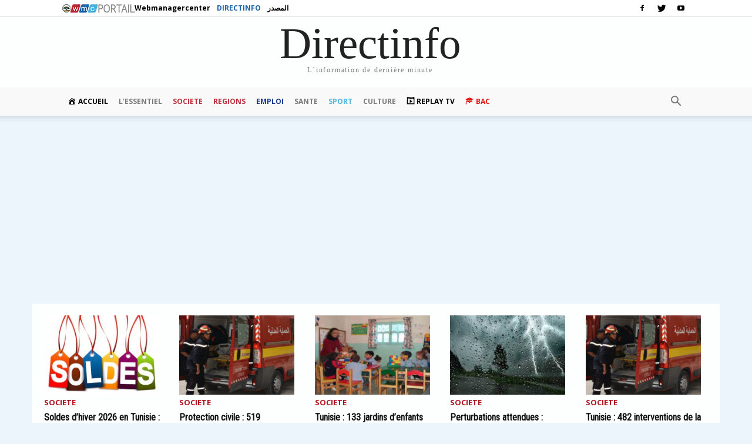

--- FILE ---
content_type: text/html
request_url: https://directinfo.webmanagercenter.com/2022/12/11/tunisie-letat-est-responsable-davoir-consacre-la-pratique-dimpunite/
body_size: 26503
content:
<!doctype html >
<!--[if IE 8]>    <html class="ie8" lang="en"> <![endif]-->
<!--[if IE 9]>    <html class="ie9" lang="en"> <![endif]-->
<!--[if gt IE 8]><!--> <html dir="ltr" lang="fr-FR" prefix="og: https://ogp.me/ns#"> <!--<![endif]-->
<head>
    <title>L'Etat est responsable d'avoir consacré la pratique d'impunité</title><link rel="preload" as="style" href="https://fonts.googleapis.com/css?family=Roboto%20Condensed%3A400%7COpen%20Sans%3A300italic%2C400%2C400italic%2C600%2C600italic%2C700%7CRoboto%3A300%2C400%2C400italic%2C500%2C500italic%2C700%2C900&#038;display=swap" /><link rel="stylesheet" href="https://fonts.googleapis.com/css?family=Roboto%20Condensed%3A400%7COpen%20Sans%3A300italic%2C400%2C400italic%2C600%2C600italic%2C700%7CRoboto%3A300%2C400%2C400italic%2C500%2C500italic%2C700%2C900&#038;display=swap" media="print" onload="this.media='all'" /><noscript><link rel="stylesheet" href="https://fonts.googleapis.com/css?family=Roboto%20Condensed%3A400%7COpen%20Sans%3A300italic%2C400%2C400italic%2C600%2C600italic%2C700%7CRoboto%3A300%2C400%2C400italic%2C500%2C500italic%2C700%2C900&#038;display=swap" /></noscript>
    <meta charset="UTF-8" />
    <meta http-equiv="Content-Type" content="text/html; charset=UTF-8">
    <meta name="viewport" content="width=device-width, initial-scale=1.0">
    <link rel="pingback" href="https://directinfo.webmanagercenter.com/xmlrpc.php" />
    <meta name="verification" content="ad7860c3156634c1e026393b65d46dc4" />
    <meta property="fb:app_id" content="1838238769729241" />
    <link rel="stylesheet" href="https://cdn2.webmanagercenter.com/di/wp-content/themes/Newspaper/styles_header_2013.css" type="text/css" />
<!-- Google Tag Manager -->
<script>(function(w,d,s,l,i){w[l]=w[l]||[];w[l].push({'gtm.start':
new Date().getTime(),event:'gtm.js'});var f=d.getElementsByTagName(s)[0],
	j=d.createElement(s),dl=l!='dataLayer'?'&l='+l:'';j.async=true;j.src=
	'https://www.googletagmanager.com/gtm.js?id='+i+dl;f.parentNode.insertBefore(j,f);
})(window,document,'script','dataLayer','GTM-P3W4H3K');</script>
<!-- End Google Tag Manager -->
      
		<meta http-equiv="refresh" content="900">
<meta property="og:site_name" content="Directinfo"/>


    
		<!-- All in One SEO 4.9.0 - aioseo.com -->
	<meta name="description" content="&quot;L&#039;Etat et ses appareils notamment sécuritaire et judiciaire, sont tous responsables d&#039;avoir instauré la politique d&#039;impunité et facilité l&#039;obtention" />
	<meta name="robots" content="max-image-preview:large" />
	<meta name="author" content="walid"/>
	<link rel="canonical" href="https://directinfo.webmanagercenter.com/2022/12/11/tunisie-letat-est-responsable-davoir-consacre-la-pratique-dimpunite/" />
	<meta name="generator" content="All in One SEO (AIOSEO) 4.9.0" />
		<meta property="og:locale" content="fr_FR" />
		<meta property="og:site_name" content="Directinfo - L&#039;information en continue" />
		<meta property="og:type" content="article" />
		<meta property="og:title" content="L&#039;Etat est responsable d&#039;avoir consacré la pratique d&#039;impunité" />
		<meta property="og:description" content="&quot;L&#039;Etat et ses appareils notamment sécuritaire et judiciaire, sont tous responsables d&#039;avoir instauré la politique d&#039;impunité et facilité l&#039;obtention" />
		<meta property="og:url" content="https://directinfo.webmanagercenter.com/2022/12/11/tunisie-letat-est-responsable-davoir-consacre-la-pratique-dimpunite/" />
		<meta property="article:published_time" content="2022-12-11T16:52:07+00:00" />
		<meta property="article:modified_time" content="2022-12-11T16:52:07+00:00" />
		<meta name="twitter:card" content="summary" />
		<meta name="twitter:title" content="L&#039;Etat est responsable d&#039;avoir consacré la pratique d&#039;impunité" />
		<meta name="twitter:description" content="&quot;L&#039;Etat et ses appareils notamment sécuritaire et judiciaire, sont tous responsables d&#039;avoir instauré la politique d&#039;impunité et facilité l&#039;obtention" />
		<script type="application/ld+json" class="aioseo-schema">
			{"@context":"https:\/\/schema.org","@graph":[{"@type":"BlogPosting","@id":"https:\/\/directinfo.webmanagercenter.com\/2022\/12\/11\/tunisie-letat-est-responsable-davoir-consacre-la-pratique-dimpunite\/#blogposting","name":"L'Etat est responsable d'avoir consacr\u00e9 la pratique d'impunit\u00e9","headline":"Tunisie: L&#8217;Etat est responsable d&#8217;avoir consacr\u00e9 la pratique d&#8217;impunit\u00e9","author":{"@id":"https:\/\/directinfo.webmanagercenter.com\/author\/walid\/#author"},"publisher":{"@id":"https:\/\/directinfo.webmanagercenter.com\/#organization"},"image":{"@type":"ImageObject","url":"https:\/\/directinfo.webmanagercenter.com\/wp-content\/uploads\/2016\/01\/tunisie-directinfo-drapeau-tunisien-Flags_of_Tunisia.jpg","width":680,"height":400},"datePublished":"2022-12-11T17:52:07+01:00","dateModified":"2022-12-11T17:52:07+01:00","inLanguage":"fr-FR","mainEntityOfPage":{"@id":"https:\/\/directinfo.webmanagercenter.com\/2022\/12\/11\/tunisie-letat-est-responsable-davoir-consacre-la-pratique-dimpunite\/#webpage"},"isPartOf":{"@id":"https:\/\/directinfo.webmanagercenter.com\/2022\/12\/11\/tunisie-letat-est-responsable-davoir-consacre-la-pratique-dimpunite\/#webpage"},"articleSection":"A ne pas rater, Di avec TAP, SOCIETE, Top News, Tunisie, Politique, SNJT, Tunisie"},{"@type":"BreadcrumbList","@id":"https:\/\/directinfo.webmanagercenter.com\/2022\/12\/11\/tunisie-letat-est-responsable-davoir-consacre-la-pratique-dimpunite\/#breadcrumblist","itemListElement":[{"@type":"ListItem","@id":"https:\/\/directinfo.webmanagercenter.com#listItem","position":1,"name":"Home","item":"https:\/\/directinfo.webmanagercenter.com","nextItem":{"@type":"ListItem","@id":"https:\/\/directinfo.webmanagercenter.com\/actualites\/#listItem","name":"ACTUALITES"}},{"@type":"ListItem","@id":"https:\/\/directinfo.webmanagercenter.com\/actualites\/#listItem","position":2,"name":"ACTUALITES","item":"https:\/\/directinfo.webmanagercenter.com\/actualites\/","nextItem":{"@type":"ListItem","@id":"https:\/\/directinfo.webmanagercenter.com\/actualites\/lessentiel\/#listItem","name":"L'Essentiel"},"previousItem":{"@type":"ListItem","@id":"https:\/\/directinfo.webmanagercenter.com#listItem","name":"Home"}},{"@type":"ListItem","@id":"https:\/\/directinfo.webmanagercenter.com\/actualites\/lessentiel\/#listItem","position":3,"name":"L'Essentiel","item":"https:\/\/directinfo.webmanagercenter.com\/actualites\/lessentiel\/","nextItem":{"@type":"ListItem","@id":"https:\/\/directinfo.webmanagercenter.com\/actualites\/lessentiel\/top-news\/#listItem","name":"Top News"},"previousItem":{"@type":"ListItem","@id":"https:\/\/directinfo.webmanagercenter.com\/actualites\/#listItem","name":"ACTUALITES"}},{"@type":"ListItem","@id":"https:\/\/directinfo.webmanagercenter.com\/actualites\/lessentiel\/top-news\/#listItem","position":4,"name":"Top News","item":"https:\/\/directinfo.webmanagercenter.com\/actualites\/lessentiel\/top-news\/","nextItem":{"@type":"ListItem","@id":"https:\/\/directinfo.webmanagercenter.com\/2022\/12\/11\/tunisie-letat-est-responsable-davoir-consacre-la-pratique-dimpunite\/#listItem","name":"Tunisie: L&#8217;Etat est responsable d&#8217;avoir consacr\u00e9 la pratique d&#8217;impunit\u00e9"},"previousItem":{"@type":"ListItem","@id":"https:\/\/directinfo.webmanagercenter.com\/actualites\/lessentiel\/#listItem","name":"L'Essentiel"}},{"@type":"ListItem","@id":"https:\/\/directinfo.webmanagercenter.com\/2022\/12\/11\/tunisie-letat-est-responsable-davoir-consacre-la-pratique-dimpunite\/#listItem","position":5,"name":"Tunisie: L&#8217;Etat est responsable d&#8217;avoir consacr\u00e9 la pratique d&#8217;impunit\u00e9","previousItem":{"@type":"ListItem","@id":"https:\/\/directinfo.webmanagercenter.com\/actualites\/lessentiel\/top-news\/#listItem","name":"Top News"}}]},{"@type":"Organization","@id":"https:\/\/directinfo.webmanagercenter.com\/#organization","name":"Directinfo","description":"L'information en continue","url":"https:\/\/directinfo.webmanagercenter.com\/"},{"@type":"Person","@id":"https:\/\/directinfo.webmanagercenter.com\/author\/walid\/#author","url":"https:\/\/directinfo.webmanagercenter.com\/author\/walid\/","name":"walid","image":{"@type":"ImageObject","@id":"https:\/\/directinfo.webmanagercenter.com\/2022\/12\/11\/tunisie-letat-est-responsable-davoir-consacre-la-pratique-dimpunite\/#authorImage","url":"https:\/\/secure.gravatar.com\/avatar\/15d40978d3ce92e7e02335160f3209cf42dafd399d04b2ca97573f37bc1d2522?s=96&d=mm&r=g","width":96,"height":96,"caption":"walid"}},{"@type":"WebPage","@id":"https:\/\/directinfo.webmanagercenter.com\/2022\/12\/11\/tunisie-letat-est-responsable-davoir-consacre-la-pratique-dimpunite\/#webpage","url":"https:\/\/directinfo.webmanagercenter.com\/2022\/12\/11\/tunisie-letat-est-responsable-davoir-consacre-la-pratique-dimpunite\/","name":"L'Etat est responsable d'avoir consacr\u00e9 la pratique d'impunit\u00e9","description":"\"L'Etat et ses appareils notamment s\u00e9curitaire et judiciaire, sont tous responsables d'avoir instaur\u00e9 la politique d'impunit\u00e9 et facilit\u00e9 l'obtention","inLanguage":"fr-FR","isPartOf":{"@id":"https:\/\/directinfo.webmanagercenter.com\/#website"},"breadcrumb":{"@id":"https:\/\/directinfo.webmanagercenter.com\/2022\/12\/11\/tunisie-letat-est-responsable-davoir-consacre-la-pratique-dimpunite\/#breadcrumblist"},"author":{"@id":"https:\/\/directinfo.webmanagercenter.com\/author\/walid\/#author"},"creator":{"@id":"https:\/\/directinfo.webmanagercenter.com\/author\/walid\/#author"},"image":{"@type":"ImageObject","url":"https:\/\/directinfo.webmanagercenter.com\/wp-content\/uploads\/2016\/01\/tunisie-directinfo-drapeau-tunisien-Flags_of_Tunisia.jpg","@id":"https:\/\/directinfo.webmanagercenter.com\/2022\/12\/11\/tunisie-letat-est-responsable-davoir-consacre-la-pratique-dimpunite\/#mainImage","width":680,"height":400},"primaryImageOfPage":{"@id":"https:\/\/directinfo.webmanagercenter.com\/2022\/12\/11\/tunisie-letat-est-responsable-davoir-consacre-la-pratique-dimpunite\/#mainImage"},"datePublished":"2022-12-11T17:52:07+01:00","dateModified":"2022-12-11T17:52:07+01:00"},{"@type":"WebSite","@id":"https:\/\/directinfo.webmanagercenter.com\/#website","url":"https:\/\/directinfo.webmanagercenter.com\/","name":"Directinfo","description":"L'information en continue","inLanguage":"fr-FR","publisher":{"@id":"https:\/\/directinfo.webmanagercenter.com\/#organization"}}]}
		</script>
		<!-- All in One SEO -->

<meta property="og:image" content="https://cdn2.webmanagercenter.com/di/wp-content/uploads/2016/01/tunisie-directinfo-drapeau-tunisien-Flags_of_Tunisia.jpg" /><link rel="icon" type="image/png" href="https://cdn2.webmanagercenter.com/di/wp-content/uploads/2015/07/directinfo.jpg"><link rel='dns-prefetch' href='//fonts.googleapis.com' />
<link rel='dns-prefetch' href='//pagead2.googlesyndication.com' />
<link rel='dns-prefetch' href='//fonts.gstatic.com' />
<link rel='dns-prefetch' href='//s0.2mdn.net' />
<link rel='dns-prefetch' href='//googleads.g.doubleclick.net' />
<link rel='dns-prefetch' href='//connect.facebook.net' />
<link rel='dns-prefetch' href='//pub2.webmanagercenter.com' />
<link rel='dns-prefetch' href='//www.google-analytics.com' />
<link rel='dns-prefetch' href='//www.googletagservices.com' />
<link rel='dns-prefetch' href='//cdn2.webmanagercenter.com' />
<link href='https://fonts.gstatic.com' crossorigin rel='preconnect' />
<link href='https://cdn2.webmanagercenter.com' rel='preconnect' />
<link rel="alternate" title="oEmbed (JSON)" type="application/json+oembed" href="https://directinfo.webmanagercenter.com/wp-json/oembed/1.0/embed?url=https%3A%2F%2Fdirectinfo.webmanagercenter.com%2F2022%2F12%2F11%2Ftunisie-letat-est-responsable-davoir-consacre-la-pratique-dimpunite%2F" />
<link rel="alternate" title="oEmbed (XML)" type="text/xml+oembed" href="https://directinfo.webmanagercenter.com/wp-json/oembed/1.0/embed?url=https%3A%2F%2Fdirectinfo.webmanagercenter.com%2F2022%2F12%2F11%2Ftunisie-letat-est-responsable-davoir-consacre-la-pratique-dimpunite%2F&#038;format=xml" />
<style id='wp-img-auto-sizes-contain-inline-css' type='text/css'>
img:is([sizes=auto i],[sizes^="auto," i]){contain-intrinsic-size:3000px 1500px}
/*# sourceURL=wp-img-auto-sizes-contain-inline-css */
</style>
<link data-minify="1" rel='stylesheet' id='dashicons-css' href='https://cdn2.webmanagercenter.com/di/wp-content/cache/min/1/wp-includes/css/dashicons.min.css?ver=1767626385' type='text/css' media='all' />
<link rel='stylesheet' id='menu-icons-extra-css' href='https://cdn2.webmanagercenter.com/di/wp-content/plugins/menu-icons/css/extra.min.css?ver=0.13.19' type='text/css' media='all' />
<style id='wp-emoji-styles-inline-css' type='text/css'>

	img.wp-smiley, img.emoji {
		display: inline !important;
		border: none !important;
		box-shadow: none !important;
		height: 1em !important;
		width: 1em !important;
		margin: 0 0.07em !important;
		vertical-align: -0.1em !important;
		background: none !important;
		padding: 0 !important;
	}
/*# sourceURL=wp-emoji-styles-inline-css */
</style>
<style id='wp-block-library-inline-css' type='text/css'>
:root{--wp-block-synced-color:#7a00df;--wp-block-synced-color--rgb:122,0,223;--wp-bound-block-color:var(--wp-block-synced-color);--wp-editor-canvas-background:#ddd;--wp-admin-theme-color:#007cba;--wp-admin-theme-color--rgb:0,124,186;--wp-admin-theme-color-darker-10:#006ba1;--wp-admin-theme-color-darker-10--rgb:0,107,160.5;--wp-admin-theme-color-darker-20:#005a87;--wp-admin-theme-color-darker-20--rgb:0,90,135;--wp-admin-border-width-focus:2px}@media (min-resolution:192dpi){:root{--wp-admin-border-width-focus:1.5px}}.wp-element-button{cursor:pointer}:root .has-very-light-gray-background-color{background-color:#eee}:root .has-very-dark-gray-background-color{background-color:#313131}:root .has-very-light-gray-color{color:#eee}:root .has-very-dark-gray-color{color:#313131}:root .has-vivid-green-cyan-to-vivid-cyan-blue-gradient-background{background:linear-gradient(135deg,#00d084,#0693e3)}:root .has-purple-crush-gradient-background{background:linear-gradient(135deg,#34e2e4,#4721fb 50%,#ab1dfe)}:root .has-hazy-dawn-gradient-background{background:linear-gradient(135deg,#faaca8,#dad0ec)}:root .has-subdued-olive-gradient-background{background:linear-gradient(135deg,#fafae1,#67a671)}:root .has-atomic-cream-gradient-background{background:linear-gradient(135deg,#fdd79a,#004a59)}:root .has-nightshade-gradient-background{background:linear-gradient(135deg,#330968,#31cdcf)}:root .has-midnight-gradient-background{background:linear-gradient(135deg,#020381,#2874fc)}:root{--wp--preset--font-size--normal:16px;--wp--preset--font-size--huge:42px}.has-regular-font-size{font-size:1em}.has-larger-font-size{font-size:2.625em}.has-normal-font-size{font-size:var(--wp--preset--font-size--normal)}.has-huge-font-size{font-size:var(--wp--preset--font-size--huge)}.has-text-align-center{text-align:center}.has-text-align-left{text-align:left}.has-text-align-right{text-align:right}.has-fit-text{white-space:nowrap!important}#end-resizable-editor-section{display:none}.aligncenter{clear:both}.items-justified-left{justify-content:flex-start}.items-justified-center{justify-content:center}.items-justified-right{justify-content:flex-end}.items-justified-space-between{justify-content:space-between}.screen-reader-text{border:0;clip-path:inset(50%);height:1px;margin:-1px;overflow:hidden;padding:0;position:absolute;width:1px;word-wrap:normal!important}.screen-reader-text:focus{background-color:#ddd;clip-path:none;color:#444;display:block;font-size:1em;height:auto;left:5px;line-height:normal;padding:15px 23px 14px;text-decoration:none;top:5px;width:auto;z-index:100000}html :where(.has-border-color){border-style:solid}html :where([style*=border-top-color]){border-top-style:solid}html :where([style*=border-right-color]){border-right-style:solid}html :where([style*=border-bottom-color]){border-bottom-style:solid}html :where([style*=border-left-color]){border-left-style:solid}html :where([style*=border-width]){border-style:solid}html :where([style*=border-top-width]){border-top-style:solid}html :where([style*=border-right-width]){border-right-style:solid}html :where([style*=border-bottom-width]){border-bottom-style:solid}html :where([style*=border-left-width]){border-left-style:solid}html :where(img[class*=wp-image-]){height:auto;max-width:100%}:where(figure){margin:0 0 1em}html :where(.is-position-sticky){--wp-admin--admin-bar--position-offset:var(--wp-admin--admin-bar--height,0px)}@media screen and (max-width:600px){html :where(.is-position-sticky){--wp-admin--admin-bar--position-offset:0px}}

/*# sourceURL=wp-block-library-inline-css */
</style><style id='global-styles-inline-css' type='text/css'>
:root{--wp--preset--aspect-ratio--square: 1;--wp--preset--aspect-ratio--4-3: 4/3;--wp--preset--aspect-ratio--3-4: 3/4;--wp--preset--aspect-ratio--3-2: 3/2;--wp--preset--aspect-ratio--2-3: 2/3;--wp--preset--aspect-ratio--16-9: 16/9;--wp--preset--aspect-ratio--9-16: 9/16;--wp--preset--color--black: #000000;--wp--preset--color--cyan-bluish-gray: #abb8c3;--wp--preset--color--white: #ffffff;--wp--preset--color--pale-pink: #f78da7;--wp--preset--color--vivid-red: #cf2e2e;--wp--preset--color--luminous-vivid-orange: #ff6900;--wp--preset--color--luminous-vivid-amber: #fcb900;--wp--preset--color--light-green-cyan: #7bdcb5;--wp--preset--color--vivid-green-cyan: #00d084;--wp--preset--color--pale-cyan-blue: #8ed1fc;--wp--preset--color--vivid-cyan-blue: #0693e3;--wp--preset--color--vivid-purple: #9b51e0;--wp--preset--gradient--vivid-cyan-blue-to-vivid-purple: linear-gradient(135deg,rgb(6,147,227) 0%,rgb(155,81,224) 100%);--wp--preset--gradient--light-green-cyan-to-vivid-green-cyan: linear-gradient(135deg,rgb(122,220,180) 0%,rgb(0,208,130) 100%);--wp--preset--gradient--luminous-vivid-amber-to-luminous-vivid-orange: linear-gradient(135deg,rgb(252,185,0) 0%,rgb(255,105,0) 100%);--wp--preset--gradient--luminous-vivid-orange-to-vivid-red: linear-gradient(135deg,rgb(255,105,0) 0%,rgb(207,46,46) 100%);--wp--preset--gradient--very-light-gray-to-cyan-bluish-gray: linear-gradient(135deg,rgb(238,238,238) 0%,rgb(169,184,195) 100%);--wp--preset--gradient--cool-to-warm-spectrum: linear-gradient(135deg,rgb(74,234,220) 0%,rgb(151,120,209) 20%,rgb(207,42,186) 40%,rgb(238,44,130) 60%,rgb(251,105,98) 80%,rgb(254,248,76) 100%);--wp--preset--gradient--blush-light-purple: linear-gradient(135deg,rgb(255,206,236) 0%,rgb(152,150,240) 100%);--wp--preset--gradient--blush-bordeaux: linear-gradient(135deg,rgb(254,205,165) 0%,rgb(254,45,45) 50%,rgb(107,0,62) 100%);--wp--preset--gradient--luminous-dusk: linear-gradient(135deg,rgb(255,203,112) 0%,rgb(199,81,192) 50%,rgb(65,88,208) 100%);--wp--preset--gradient--pale-ocean: linear-gradient(135deg,rgb(255,245,203) 0%,rgb(182,227,212) 50%,rgb(51,167,181) 100%);--wp--preset--gradient--electric-grass: linear-gradient(135deg,rgb(202,248,128) 0%,rgb(113,206,126) 100%);--wp--preset--gradient--midnight: linear-gradient(135deg,rgb(2,3,129) 0%,rgb(40,116,252) 100%);--wp--preset--font-size--small: 13px;--wp--preset--font-size--medium: 20px;--wp--preset--font-size--large: 36px;--wp--preset--font-size--x-large: 42px;--wp--preset--spacing--20: 0.44rem;--wp--preset--spacing--30: 0.67rem;--wp--preset--spacing--40: 1rem;--wp--preset--spacing--50: 1.5rem;--wp--preset--spacing--60: 2.25rem;--wp--preset--spacing--70: 3.38rem;--wp--preset--spacing--80: 5.06rem;--wp--preset--shadow--natural: 6px 6px 9px rgba(0, 0, 0, 0.2);--wp--preset--shadow--deep: 12px 12px 50px rgba(0, 0, 0, 0.4);--wp--preset--shadow--sharp: 6px 6px 0px rgba(0, 0, 0, 0.2);--wp--preset--shadow--outlined: 6px 6px 0px -3px rgb(255, 255, 255), 6px 6px rgb(0, 0, 0);--wp--preset--shadow--crisp: 6px 6px 0px rgb(0, 0, 0);}:where(.is-layout-flex){gap: 0.5em;}:where(.is-layout-grid){gap: 0.5em;}body .is-layout-flex{display: flex;}.is-layout-flex{flex-wrap: wrap;align-items: center;}.is-layout-flex > :is(*, div){margin: 0;}body .is-layout-grid{display: grid;}.is-layout-grid > :is(*, div){margin: 0;}:where(.wp-block-columns.is-layout-flex){gap: 2em;}:where(.wp-block-columns.is-layout-grid){gap: 2em;}:where(.wp-block-post-template.is-layout-flex){gap: 1.25em;}:where(.wp-block-post-template.is-layout-grid){gap: 1.25em;}.has-black-color{color: var(--wp--preset--color--black) !important;}.has-cyan-bluish-gray-color{color: var(--wp--preset--color--cyan-bluish-gray) !important;}.has-white-color{color: var(--wp--preset--color--white) !important;}.has-pale-pink-color{color: var(--wp--preset--color--pale-pink) !important;}.has-vivid-red-color{color: var(--wp--preset--color--vivid-red) !important;}.has-luminous-vivid-orange-color{color: var(--wp--preset--color--luminous-vivid-orange) !important;}.has-luminous-vivid-amber-color{color: var(--wp--preset--color--luminous-vivid-amber) !important;}.has-light-green-cyan-color{color: var(--wp--preset--color--light-green-cyan) !important;}.has-vivid-green-cyan-color{color: var(--wp--preset--color--vivid-green-cyan) !important;}.has-pale-cyan-blue-color{color: var(--wp--preset--color--pale-cyan-blue) !important;}.has-vivid-cyan-blue-color{color: var(--wp--preset--color--vivid-cyan-blue) !important;}.has-vivid-purple-color{color: var(--wp--preset--color--vivid-purple) !important;}.has-black-background-color{background-color: var(--wp--preset--color--black) !important;}.has-cyan-bluish-gray-background-color{background-color: var(--wp--preset--color--cyan-bluish-gray) !important;}.has-white-background-color{background-color: var(--wp--preset--color--white) !important;}.has-pale-pink-background-color{background-color: var(--wp--preset--color--pale-pink) !important;}.has-vivid-red-background-color{background-color: var(--wp--preset--color--vivid-red) !important;}.has-luminous-vivid-orange-background-color{background-color: var(--wp--preset--color--luminous-vivid-orange) !important;}.has-luminous-vivid-amber-background-color{background-color: var(--wp--preset--color--luminous-vivid-amber) !important;}.has-light-green-cyan-background-color{background-color: var(--wp--preset--color--light-green-cyan) !important;}.has-vivid-green-cyan-background-color{background-color: var(--wp--preset--color--vivid-green-cyan) !important;}.has-pale-cyan-blue-background-color{background-color: var(--wp--preset--color--pale-cyan-blue) !important;}.has-vivid-cyan-blue-background-color{background-color: var(--wp--preset--color--vivid-cyan-blue) !important;}.has-vivid-purple-background-color{background-color: var(--wp--preset--color--vivid-purple) !important;}.has-black-border-color{border-color: var(--wp--preset--color--black) !important;}.has-cyan-bluish-gray-border-color{border-color: var(--wp--preset--color--cyan-bluish-gray) !important;}.has-white-border-color{border-color: var(--wp--preset--color--white) !important;}.has-pale-pink-border-color{border-color: var(--wp--preset--color--pale-pink) !important;}.has-vivid-red-border-color{border-color: var(--wp--preset--color--vivid-red) !important;}.has-luminous-vivid-orange-border-color{border-color: var(--wp--preset--color--luminous-vivid-orange) !important;}.has-luminous-vivid-amber-border-color{border-color: var(--wp--preset--color--luminous-vivid-amber) !important;}.has-light-green-cyan-border-color{border-color: var(--wp--preset--color--light-green-cyan) !important;}.has-vivid-green-cyan-border-color{border-color: var(--wp--preset--color--vivid-green-cyan) !important;}.has-pale-cyan-blue-border-color{border-color: var(--wp--preset--color--pale-cyan-blue) !important;}.has-vivid-cyan-blue-border-color{border-color: var(--wp--preset--color--vivid-cyan-blue) !important;}.has-vivid-purple-border-color{border-color: var(--wp--preset--color--vivid-purple) !important;}.has-vivid-cyan-blue-to-vivid-purple-gradient-background{background: var(--wp--preset--gradient--vivid-cyan-blue-to-vivid-purple) !important;}.has-light-green-cyan-to-vivid-green-cyan-gradient-background{background: var(--wp--preset--gradient--light-green-cyan-to-vivid-green-cyan) !important;}.has-luminous-vivid-amber-to-luminous-vivid-orange-gradient-background{background: var(--wp--preset--gradient--luminous-vivid-amber-to-luminous-vivid-orange) !important;}.has-luminous-vivid-orange-to-vivid-red-gradient-background{background: var(--wp--preset--gradient--luminous-vivid-orange-to-vivid-red) !important;}.has-very-light-gray-to-cyan-bluish-gray-gradient-background{background: var(--wp--preset--gradient--very-light-gray-to-cyan-bluish-gray) !important;}.has-cool-to-warm-spectrum-gradient-background{background: var(--wp--preset--gradient--cool-to-warm-spectrum) !important;}.has-blush-light-purple-gradient-background{background: var(--wp--preset--gradient--blush-light-purple) !important;}.has-blush-bordeaux-gradient-background{background: var(--wp--preset--gradient--blush-bordeaux) !important;}.has-luminous-dusk-gradient-background{background: var(--wp--preset--gradient--luminous-dusk) !important;}.has-pale-ocean-gradient-background{background: var(--wp--preset--gradient--pale-ocean) !important;}.has-electric-grass-gradient-background{background: var(--wp--preset--gradient--electric-grass) !important;}.has-midnight-gradient-background{background: var(--wp--preset--gradient--midnight) !important;}.has-small-font-size{font-size: var(--wp--preset--font-size--small) !important;}.has-medium-font-size{font-size: var(--wp--preset--font-size--medium) !important;}.has-large-font-size{font-size: var(--wp--preset--font-size--large) !important;}.has-x-large-font-size{font-size: var(--wp--preset--font-size--x-large) !important;}
/*# sourceURL=global-styles-inline-css */
</style>

<style id='classic-theme-styles-inline-css' type='text/css'>
/*! This file is auto-generated */
.wp-block-button__link{color:#fff;background-color:#32373c;border-radius:9999px;box-shadow:none;text-decoration:none;padding:calc(.667em + 2px) calc(1.333em + 2px);font-size:1.125em}.wp-block-file__button{background:#32373c;color:#fff;text-decoration:none}
/*# sourceURL=/wp-includes/css/classic-themes.min.css */
</style>
<link data-minify="1" rel='stylesheet' id='cptch_stylesheet-css' href='https://cdn2.webmanagercenter.com/di/wp-content/cache/min/1/wp-content/plugins/captcha-bws/css/front_end_style.css?ver=1767626385' type='text/css' media='all' />
<link data-minify="1" rel='stylesheet' id='cptch_desktop_style-css' href='https://cdn2.webmanagercenter.com/di/wp-content/cache/min/1/wp-content/plugins/captcha-bws/css/desktop_style.css?ver=1767626385' type='text/css' media='all' />
<link rel='stylesheet' id='foobox-free-min-css' href='https://cdn2.webmanagercenter.com/di/wp-content/plugins/foobox-image-lightbox/free/css/foobox.free.min.css?ver=2.7.35' type='text/css' media='all' />
<link data-minify="1" rel='stylesheet' id='td_live_css_frontend-css' href='https://cdn2.webmanagercenter.com/di/wp-content/cache/min/1/wp-content/plugins/td-composer/css-live/assets/css/td_live_css_frontend.css?ver=1767626385' type='text/css' media='all' />

<link data-minify="1" rel='stylesheet' id='js_composer_front-css' href='https://cdn2.webmanagercenter.com/di/wp-content/cache/min/1/wp-content/plugins/js_composer/assets/css/js_composer.min.css?ver=1767626385' type='text/css' media='all' />
<link data-minify="1" rel='stylesheet' id='td-theme-css' href='https://cdn2.webmanagercenter.com/di/wp-content/cache/min/1/wp-content/themes/DiNewsP/style.css?ver=1767626385' type='text/css' media='all' />
<script type="text/javascript" src="https://cdn2.webmanagercenter.com/di/wp-includes/js/jquery/jquery.min.js?ver=3.7.1" id="jquery-core-js"></script>
<script type="text/javascript" src="https://cdn2.webmanagercenter.com/di/wp-includes/js/jquery/jquery-migrate.min.js?ver=3.4.1" id="jquery-migrate-js" defer></script>
<script type="text/javascript" id="foobox-free-min-js-before">
/* <![CDATA[ */
/* Run FooBox FREE (v2.7.35) */
var FOOBOX = window.FOOBOX = {
	ready: true,
	disableOthers: false,
	o: {wordpress: { enabled: true }, countMessage:'image %index of %total', captions: { dataTitle: ["captionTitle","title"], dataDesc: ["captionDesc","description"] }, rel: '', excludes:'.fbx-link,.nofoobox,.nolightbox,a[href*="pinterest.com/pin/create/button/"]', affiliate : { enabled: false }, error: "Could not load the item"},
	selectors: [
		".foogallery-container.foogallery-lightbox-foobox", ".foogallery-container.foogallery-lightbox-foobox-free", ".gallery", ".wp-block-gallery", ".foobox"
	],
	pre: function( $ ){
		// Custom JavaScript (Pre)
		
	},
	post: function( $ ){
		// Custom JavaScript (Post)
		
		// Custom Captions Code
		
	},
	custom: function( $ ){
		// Custom Extra JS
		
	}
};
//# sourceURL=foobox-free-min-js-before
/* ]]> */
</script>
<script type="text/javascript" src="https://cdn2.webmanagercenter.com/di/wp-content/plugins/foobox-image-lightbox/free/js/foobox.free.min.js?ver=2.7.35" id="foobox-free-min-js" defer></script>
<link rel="EditURI" type="application/rsd+xml" title="RSD" href="https://directinfo.webmanagercenter.com/xmlrpc.php?rsd" />
<meta name="generator" content="WordPress 6.9" />
<link rel='shortlink' href='https://directinfo.webmanagercenter.com/?p=438822' />
	<style id="tdw-css-placeholder"></style>			<script>
				window.tdwGlobal = {"adminUrl":"https:\/\/directinfo.webmanagercenter.com\/wp-admin\/","wpRestNonce":"1f3bb30939","wpRestUrl":"https:\/\/directinfo.webmanagercenter.com\/wp-json\/","permalinkStructure":"\/%year%\/%monthnum%\/%day%\/%postname%\/"};
			</script>
			<!--[if lt IE 9]><script src="https://html5shim.googlecode.com/svn/trunk/html5.js"></script><![endif]-->
    <meta name="generator" content="Powered by WPBakery Page Builder - drag and drop page builder for WordPress."/>

<!-- JS generated by theme -->

<script>
    
    

	    var tdBlocksArray = []; //here we store all the items for the current page

	    //td_block class - each ajax block uses a object of this class for requests
	    function tdBlock() {
		    this.id = '';
		    this.block_type = 1; //block type id (1-234 etc)
		    this.atts = '';
		    this.td_column_number = '';
		    this.td_current_page = 1; //
		    this.post_count = 0; //from wp
		    this.found_posts = 0; //from wp
		    this.max_num_pages = 0; //from wp
		    this.td_filter_value = ''; //current live filter value
		    this.is_ajax_running = false;
		    this.td_user_action = ''; // load more or infinite loader (used by the animation)
		    this.header_color = '';
		    this.ajax_pagination_infinite_stop = ''; //show load more at page x
	    }


        // td_js_generator - mini detector
        (function(){
            var htmlTag = document.getElementsByTagName("html")[0];

            if ( navigator.userAgent.indexOf("MSIE 10.0") > -1 ) {
                htmlTag.className += ' ie10';
            }

            if ( !!navigator.userAgent.match(/Trident.*rv\:11\./) ) {
                htmlTag.className += ' ie11';
            }

            if ( /(iPad|iPhone|iPod)/g.test(navigator.userAgent) ) {
                htmlTag.className += ' td-md-is-ios';
            }

            var user_agent = navigator.userAgent.toLowerCase();
            if ( user_agent.indexOf("android") > -1 ) {
                htmlTag.className += ' td-md-is-android';
            }

            if ( -1 !== navigator.userAgent.indexOf('Mac OS X')  ) {
                htmlTag.className += ' td-md-is-os-x';
            }

            if ( /chrom(e|ium)/.test(navigator.userAgent.toLowerCase()) ) {
               htmlTag.className += ' td-md-is-chrome';
            }

            if ( -1 !== navigator.userAgent.indexOf('Firefox') ) {
                htmlTag.className += ' td-md-is-firefox';
            }

            if ( -1 !== navigator.userAgent.indexOf('Safari') && -1 === navigator.userAgent.indexOf('Chrome') ) {
                htmlTag.className += ' td-md-is-safari';
            }

            if( -1 !== navigator.userAgent.indexOf('IEMobile') ){
                htmlTag.className += ' td-md-is-iemobile';
            }

        })();




        var tdLocalCache = {};

        ( function () {
            "use strict";

            tdLocalCache = {
                data: {},
                remove: function (resource_id) {
                    delete tdLocalCache.data[resource_id];
                },
                exist: function (resource_id) {
                    return tdLocalCache.data.hasOwnProperty(resource_id) && tdLocalCache.data[resource_id] !== null;
                },
                get: function (resource_id) {
                    return tdLocalCache.data[resource_id];
                },
                set: function (resource_id, cachedData) {
                    tdLocalCache.remove(resource_id);
                    tdLocalCache.data[resource_id] = cachedData;
                }
            };
        })();

    
    
var td_viewport_interval_list=[{"limitBottom":767,"sidebarWidth":228},{"limitBottom":1018,"sidebarWidth":300},{"limitBottom":1140,"sidebarWidth":324}];
var td_ajax_url="https:\/\/directinfo.webmanagercenter.com\/wp-admin\/admin-ajax.php?td_theme_name=Newspaper&v=8.0";
var td_get_template_directory_uri="https:\/\/directinfo.webmanagercenter.com\/wp-content\/themes\/DiNewsP";
var tds_snap_menu="";
var tds_logo_on_sticky="";
var tds_header_style="9";
var td_please_wait="Se il vous pla\u00eet patienter ...";
var td_email_user_pass_incorrect="Utilisateur ou mot de passe incorrect!";
var td_email_user_incorrect="E-mail ou nom d'utilisateur incorrect!";
var td_email_incorrect="Email incorrecte!";
var tds_more_articles_on_post_enable="";
var tds_more_articles_on_post_time_to_wait="";
var tds_more_articles_on_post_pages_distance_from_top=0;
var tds_theme_color_site_wide="#dd3333";
var tds_smart_sidebar="";
var tdThemeName="Newspaper";
var td_magnific_popup_translation_tPrev="Pr\u00e9c\u00e9dente (fl\u00e8che gauche)";
var td_magnific_popup_translation_tNext="Suivante (fl\u00e8che droite)";
var td_magnific_popup_translation_tCounter="%curr% sur %total%";
var td_magnific_popup_translation_ajax_tError="Le contenu de %url% pas pu \u00eatre charg\u00e9.";
var td_magnific_popup_translation_image_tError="L'image #%curr% pas pu \u00eatre charg\u00e9.";
var td_ad_background_click_link="";
var td_ad_background_click_target="";
</script>


<!-- Header style compiled by theme -->

<style>
    
.td-header-wrap .black-menu .sf-menu > .current-menu-item > a,
    .td-header-wrap .black-menu .sf-menu > .current-menu-ancestor > a,
    .td-header-wrap .black-menu .sf-menu > .current-category-ancestor > a,
    .td-header-wrap .black-menu .sf-menu > li > a:hover,
    .td-header-wrap .black-menu .sf-menu > .sfHover > a,
    .td-header-style-12 .td-header-menu-wrap-full,
    .sf-menu > .current-menu-item > a:after,
    .sf-menu > .current-menu-ancestor > a:after,
    .sf-menu > .current-category-ancestor > a:after,
    .sf-menu > li:hover > a:after,
    .sf-menu > .sfHover > a:after,
    .td-header-style-12 .td-affix,
    .header-search-wrap .td-drop-down-search:after,
    .header-search-wrap .td-drop-down-search .btn:hover,
    input[type=submit]:hover,
    .td-read-more a,
    .td-post-category:hover,
    .td-grid-style-1.td-hover-1 .td-big-grid-post:hover .td-post-category,
    .td-grid-style-5.td-hover-1 .td-big-grid-post:hover .td-post-category,
    .td_top_authors .td-active .td-author-post-count,
    .td_top_authors .td-active .td-author-comments-count,
    .td_top_authors .td_mod_wrap:hover .td-author-post-count,
    .td_top_authors .td_mod_wrap:hover .td-author-comments-count,
    .td-404-sub-sub-title a:hover,
    .td-search-form-widget .wpb_button:hover,
    .td-rating-bar-wrap div,
    .td_category_template_3 .td-current-sub-category,
    .dropcap,
    .td_wrapper_video_playlist .td_video_controls_playlist_wrapper,
    .wpb_default,
    .wpb_default:hover,
    .td-left-smart-list:hover,
    .td-right-smart-list:hover,
    .woocommerce-checkout .woocommerce input.button:hover,
    .woocommerce-page .woocommerce a.button:hover,
    .woocommerce-account div.woocommerce .button:hover,
    #bbpress-forums button:hover,
    .bbp_widget_login .button:hover,
    .td-footer-wrapper .td-post-category,
    .td-footer-wrapper .widget_product_search input[type="submit"]:hover,
    .woocommerce .product a.button:hover,
    .woocommerce .product #respond input#submit:hover,
    .woocommerce .checkout input#place_order:hover,
    .woocommerce .woocommerce.widget .button:hover,
    .single-product .product .summary .cart .button:hover,
    .woocommerce-cart .woocommerce table.cart .button:hover,
    .woocommerce-cart .woocommerce .shipping-calculator-form .button:hover,
    .td-next-prev-wrap a:hover,
    .td-load-more-wrap a:hover,
    .td-post-small-box a:hover,
    .page-nav .current,
    .page-nav:first-child > div,
    .td_category_template_8 .td-category-header .td-category a.td-current-sub-category,
    .td_category_template_4 .td-category-siblings .td-category a:hover,
    #bbpress-forums .bbp-pagination .current,
    #bbpress-forums #bbp-single-user-details #bbp-user-navigation li.current a,
    .td-theme-slider:hover .slide-meta-cat a,
    a.vc_btn-black:hover,
    .td-trending-now-wrapper:hover .td-trending-now-title,
    .td-scroll-up,
    .td-smart-list-button:hover,
    .td-weather-information:before,
    .td-weather-week:before,
    .td_block_exchange .td-exchange-header:before,
    .td_block_big_grid_9.td-grid-style-1 .td-post-category,
    .td_block_big_grid_9.td-grid-style-5 .td-post-category,
    .td-grid-style-6.td-hover-1 .td-module-thumb:after,
    .td-pulldown-syle-2 .td-subcat-dropdown ul:after,
    .td_block_template_9 .td-block-title:after,
    .td_block_template_15 .td-block-title:before {
        background-color: #dd3333;
    }

    .global-block-template-4 .td-related-title .td-cur-simple-item:before {
        border-color: #dd3333 transparent transparent transparent !important;
    }

    .woocommerce .woocommerce-message .button:hover,
    .woocommerce .woocommerce-error .button:hover,
    .woocommerce .woocommerce-info .button:hover,
    .global-block-template-4 .td-related-title .td-cur-simple-item,
    .global-block-template-3 .td-related-title .td-cur-simple-item,
    .global-block-template-9 .td-related-title:after {
        background-color: #dd3333 !important;
    }

    .woocommerce .product .onsale,
    .woocommerce.widget .ui-slider .ui-slider-handle {
        background: none #dd3333;
    }

    .woocommerce.widget.widget_layered_nav_filters ul li a {
        background: none repeat scroll 0 0 #dd3333 !important;
    }

    a,
    cite a:hover,
    .td_mega_menu_sub_cats .cur-sub-cat,
    .td-mega-span h3 a:hover,
    .td_mod_mega_menu:hover .entry-title a,
    .header-search-wrap .result-msg a:hover,
    .top-header-menu li a:hover,
    .top-header-menu .current-menu-item > a,
    .top-header-menu .current-menu-ancestor > a,
    .top-header-menu .current-category-ancestor > a,
    .td-social-icon-wrap > a:hover,
    .td-header-sp-top-widget .td-social-icon-wrap a:hover,
    .td-page-content blockquote p,
    .td-post-content blockquote p,
    .mce-content-body blockquote p,
    .comment-content blockquote p,
    .wpb_text_column blockquote p,
    .td_block_text_with_title blockquote p,
    .td_module_wrap:hover .entry-title a,
    .td-subcat-filter .td-subcat-list a:hover,
    .td-subcat-filter .td-subcat-dropdown a:hover,
    .td_quote_on_blocks,
    .dropcap2,
    .dropcap3,
    .td_top_authors .td-active .td-authors-name a,
    .td_top_authors .td_mod_wrap:hover .td-authors-name a,
    .td-post-next-prev-content a:hover,
    .author-box-wrap .td-author-social a:hover,
    .td-author-name a:hover,
    .td-author-url a:hover,
    .td_mod_related_posts:hover h3 > a,
    .td-post-template-11 .td-related-title .td-related-left:hover,
    .td-post-template-11 .td-related-title .td-related-right:hover,
    .td-post-template-11 .td-related-title .td-cur-simple-item,
    .td-post-template-11 .td_block_related_posts .td-next-prev-wrap a:hover,
    .comment-reply-link:hover,
    .logged-in-as a:hover,
    #cancel-comment-reply-link:hover,
    .td-search-query,
    .td-category-header .td-pulldown-category-filter-link:hover,
    .td-category-siblings .td-subcat-dropdown a:hover,
    .td-category-siblings .td-subcat-dropdown a.td-current-sub-category,
    .widget a:hover,
    .td_wp_recentcomments a:hover,
    .archive .widget_archive .current,
    .archive .widget_archive .current a,
    .widget_calendar tfoot a:hover,
    .woocommerce a.added_to_cart:hover,
    .woocommerce-account .woocommerce-MyAccount-navigation a:hover,
    #bbpress-forums li.bbp-header .bbp-reply-content span a:hover,
    #bbpress-forums .bbp-forum-freshness a:hover,
    #bbpress-forums .bbp-topic-freshness a:hover,
    #bbpress-forums .bbp-forums-list li a:hover,
    #bbpress-forums .bbp-forum-title:hover,
    #bbpress-forums .bbp-topic-permalink:hover,
    #bbpress-forums .bbp-topic-started-by a:hover,
    #bbpress-forums .bbp-topic-started-in a:hover,
    #bbpress-forums .bbp-body .super-sticky li.bbp-topic-title .bbp-topic-permalink,
    #bbpress-forums .bbp-body .sticky li.bbp-topic-title .bbp-topic-permalink,
    .widget_display_replies .bbp-author-name,
    .widget_display_topics .bbp-author-name,
    .footer-text-wrap .footer-email-wrap a,
    .td-subfooter-menu li a:hover,
    .footer-social-wrap a:hover,
    a.vc_btn-black:hover,
    .td-smart-list-dropdown-wrap .td-smart-list-button:hover,
    .td_module_17 .td-read-more a:hover,
    .td_module_18 .td-read-more a:hover,
    .td_module_19 .td-post-author-name a:hover,
    .td-instagram-user a,
    .td-pulldown-syle-2 .td-subcat-dropdown:hover .td-subcat-more span,
    .td-pulldown-syle-2 .td-subcat-dropdown:hover .td-subcat-more i,
    .td-pulldown-syle-3 .td-subcat-dropdown:hover .td-subcat-more span,
    .td-pulldown-syle-3 .td-subcat-dropdown:hover .td-subcat-more i,
    .td-block-title-wrap .td-wrapper-pulldown-filter .td-pulldown-filter-display-option:hover,
    .td-block-title-wrap .td-wrapper-pulldown-filter .td-pulldown-filter-display-option:hover i,
    .td-block-title-wrap .td-wrapper-pulldown-filter .td-pulldown-filter-link:hover,
    .td-block-title-wrap .td-wrapper-pulldown-filter .td-pulldown-filter-item .td-cur-simple-item,
    .global-block-template-2 .td-related-title .td-cur-simple-item,
    .global-block-template-5 .td-related-title .td-cur-simple-item,
    .global-block-template-6 .td-related-title .td-cur-simple-item,
    .global-block-template-7 .td-related-title .td-cur-simple-item,
    .global-block-template-8 .td-related-title .td-cur-simple-item,
    .global-block-template-9 .td-related-title .td-cur-simple-item,
    .global-block-template-10 .td-related-title .td-cur-simple-item,
    .global-block-template-11 .td-related-title .td-cur-simple-item,
    .global-block-template-12 .td-related-title .td-cur-simple-item,
    .global-block-template-13 .td-related-title .td-cur-simple-item,
    .global-block-template-14 .td-related-title .td-cur-simple-item,
    .global-block-template-15 .td-related-title .td-cur-simple-item,
    .global-block-template-16 .td-related-title .td-cur-simple-item,
    .global-block-template-17 .td-related-title .td-cur-simple-item,
    .td-theme-wrap .sf-menu ul .td-menu-item > a:hover,
    .td-theme-wrap .sf-menu ul .sfHover > a,
    .td-theme-wrap .sf-menu ul .current-menu-ancestor > a,
    .td-theme-wrap .sf-menu ul .current-category-ancestor > a,
    .td-theme-wrap .sf-menu ul .current-menu-item > a,
     .td_outlined_btn {
        color: #dd3333;
    }

    a.vc_btn-black.vc_btn_square_outlined:hover,
    a.vc_btn-black.vc_btn_outlined:hover,
    .td-mega-menu-page .wpb_content_element ul li a:hover,
     .td-theme-wrap .td-aj-search-results .td_module_wrap:hover .entry-title a,
    .td-theme-wrap .header-search-wrap .result-msg a:hover {
        color: #dd3333 !important;
    }

    .td-next-prev-wrap a:hover,
    .td-load-more-wrap a:hover,
    .td-post-small-box a:hover,
    .page-nav .current,
    .page-nav:first-child > div,
    .td_category_template_8 .td-category-header .td-category a.td-current-sub-category,
    .td_category_template_4 .td-category-siblings .td-category a:hover,
    #bbpress-forums .bbp-pagination .current,
    .post .td_quote_box,
    .page .td_quote_box,
    a.vc_btn-black:hover,
    .td_block_template_5 .td-block-title > *,
     .td_outlined_btn {
        border-color: #dd3333;
    }

    .td_wrapper_video_playlist .td_video_currently_playing:after {
        border-color: #dd3333 !important;
    }

    .header-search-wrap .td-drop-down-search:before {
        border-color: transparent transparent #dd3333 transparent;
    }

    .block-title > span,
    .block-title > a,
    .block-title > label,
    .widgettitle,
    .widgettitle:after,
    .td-trending-now-title,
    .td-trending-now-wrapper:hover .td-trending-now-title,
    .wpb_tabs li.ui-tabs-active a,
    .wpb_tabs li:hover a,
    .vc_tta-container .vc_tta-color-grey.vc_tta-tabs-position-top.vc_tta-style-classic .vc_tta-tabs-container .vc_tta-tab.vc_active > a,
    .vc_tta-container .vc_tta-color-grey.vc_tta-tabs-position-top.vc_tta-style-classic .vc_tta-tabs-container .vc_tta-tab:hover > a,
    .td_block_template_1 .td-related-title .td-cur-simple-item,
    .woocommerce .product .products h2:not(.woocommerce-loop-product__title),
    .td-subcat-filter .td-subcat-dropdown:hover .td-subcat-more, 
     .td_3D_btn,
    .td_shadow_btn,
    .td_default_btn,
    .td_round_btn, 
    .td_outlined_btn:hover {
    	background-color: #dd3333;
    }

    .woocommerce div.product .woocommerce-tabs ul.tabs li.active {
    	background-color: #dd3333 !important;
    }

    .block-title,
    .td_block_template_1 .td-related-title,
    .wpb_tabs .wpb_tabs_nav,
    .vc_tta-container .vc_tta-color-grey.vc_tta-tabs-position-top.vc_tta-style-classic .vc_tta-tabs-container,
    .woocommerce div.product .woocommerce-tabs ul.tabs:before {
        border-color: #dd3333;
    }
    .td_block_wrap .td-subcat-item a.td-cur-simple-item {
	    color: #dd3333;
	}


    
    .td-grid-style-4 .entry-title
    {
        background-color: rgba(221, 51, 51, 0.7);
    }

    
    .td-theme-wrap .block-title > span,
    .td-theme-wrap .block-title > span > a,
    .td-theme-wrap .widget_rss .block-title .rsswidget,
    .td-theme-wrap .block-title > a,
    .widgettitle,
    .widgettitle > a,
    .td-trending-now-title,
    .wpb_tabs li.ui-tabs-active a,
    .wpb_tabs li:hover a,
    .vc_tta-container .vc_tta-color-grey.vc_tta-tabs-position-top.vc_tta-style-classic .vc_tta-tabs-container .vc_tta-tab.vc_active > a,
    .vc_tta-container .vc_tta-color-grey.vc_tta-tabs-position-top.vc_tta-style-classic .vc_tta-tabs-container .vc_tta-tab:hover > a,
    .td-related-title .td-cur-simple-item,
    .woocommerce div.product .woocommerce-tabs ul.tabs li.active,
    .woocommerce .product .products h2:not(.woocommerce-loop-product__title),
    .td-theme-wrap .td_block_template_2 .td-block-title > *,
    .td-theme-wrap .td_block_template_3 .td-block-title > *,
    .td-theme-wrap .td_block_template_4 .td-block-title > *,
    .td-theme-wrap .td_block_template_5 .td-block-title > *,
    .td-theme-wrap .td_block_template_6 .td-block-title > *,
    .td-theme-wrap .td_block_template_6 .td-block-title:before,
    .td-theme-wrap .td_block_template_7 .td-block-title > *,
    .td-theme-wrap .td_block_template_8 .td-block-title > *,
    .td-theme-wrap .td_block_template_9 .td-block-title > *,
    .td-theme-wrap .td_block_template_10 .td-block-title > *,
    .td-theme-wrap .td_block_template_11 .td-block-title > *,
    .td-theme-wrap .td_block_template_12 .td-block-title > *,
    .td-theme-wrap .td_block_template_13 .td-block-title > span,
    .td-theme-wrap .td_block_template_13 .td-block-title > a,
    .td-theme-wrap .td_block_template_14 .td-block-title > *,
    .td-theme-wrap .td_block_template_14 .td-block-title-wrap .td-wrapper-pulldown-filter .td-pulldown-filter-display-option,
    .td-theme-wrap .td_block_template_14 .td-block-title-wrap .td-wrapper-pulldown-filter .td-pulldown-filter-display-option i,
    .td-theme-wrap .td_block_template_14 .td-block-title-wrap .td-wrapper-pulldown-filter .td-pulldown-filter-display-option:hover,
    .td-theme-wrap .td_block_template_14 .td-block-title-wrap .td-wrapper-pulldown-filter .td-pulldown-filter-display-option:hover i,
    .td-theme-wrap .td_block_template_15 .td-block-title > *,
    .td-theme-wrap .td_block_template_15 .td-block-title-wrap .td-wrapper-pulldown-filter,
    .td-theme-wrap .td_block_template_15 .td-block-title-wrap .td-wrapper-pulldown-filter i,
    .td-theme-wrap .td_block_template_16 .td-block-title > *,
    .td-theme-wrap .td_block_template_17 .td-block-title > * {
    	color: #000000;
    }


    
    .td-header-wrap .td-header-menu-wrap-full,
    .sf-menu > .current-menu-ancestor > a,
    .sf-menu > .current-category-ancestor > a,
    .td-header-menu-wrap.td-affix,
    .td-header-style-3 .td-header-main-menu,
    .td-header-style-3 .td-affix .td-header-main-menu,
    .td-header-style-4 .td-header-main-menu,
    .td-header-style-4 .td-affix .td-header-main-menu,
    .td-header-style-8 .td-header-menu-wrap.td-affix,
    .td-header-style-8 .td-header-top-menu-full {
		background-color: #f9f9f9;
    }


    .td-boxed-layout .td-header-style-3 .td-header-menu-wrap,
    .td-boxed-layout .td-header-style-4 .td-header-menu-wrap,
    .td-header-style-3 .td_stretch_content .td-header-menu-wrap,
    .td-header-style-4 .td_stretch_content .td-header-menu-wrap {
    	background-color: #f9f9f9 !important;
    }


    @media (min-width: 1019px) {
        .td-header-style-1 .td-header-sp-recs,
        .td-header-style-1 .td-header-sp-logo {
            margin-bottom: 28px;
        }
    }

    @media (min-width: 768px) and (max-width: 1018px) {
        .td-header-style-1 .td-header-sp-recs,
        .td-header-style-1 .td-header-sp-logo {
            margin-bottom: 14px;
        }
    }

    .td-header-style-7 .td-header-top-menu {
        border-bottom: none;
    }


    
    .td-header-wrap .td-header-menu-wrap .sf-menu > li > a,
    .td-header-wrap .header-search-wrap .td-icon-search {
        color: #7a7a7a;
    }

    
    .td-banner-wrap-full,
    .td-header-style-11 .td-logo-wrap-full {
        background-color: #f9f9f9;
    }

    .td-header-style-11 .td-logo-wrap-full {
        border-bottom: 0;
    }

    @media (min-width: 1019px) {
        .td-header-style-2 .td-header-sp-recs,
        .td-header-style-5 .td-a-rec-id-header > div,
        .td-header-style-5 .td-g-rec-id-header > .adsbygoogle,
        .td-header-style-6 .td-a-rec-id-header > div,
        .td-header-style-6 .td-g-rec-id-header > .adsbygoogle,
        .td-header-style-7 .td-a-rec-id-header > div,
        .td-header-style-7 .td-g-rec-id-header > .adsbygoogle,
        .td-header-style-8 .td-a-rec-id-header > div,
        .td-header-style-8 .td-g-rec-id-header > .adsbygoogle,
        .td-header-style-12 .td-a-rec-id-header > div,
        .td-header-style-12 .td-g-rec-id-header > .adsbygoogle {
            margin-bottom: 24px !important;
        }
    }

    @media (min-width: 768px) and (max-width: 1018px) {
        .td-header-style-2 .td-header-sp-recs,
        .td-header-style-5 .td-a-rec-id-header > div,
        .td-header-style-5 .td-g-rec-id-header > .adsbygoogle,
        .td-header-style-6 .td-a-rec-id-header > div,
        .td-header-style-6 .td-g-rec-id-header > .adsbygoogle,
        .td-header-style-7 .td-a-rec-id-header > div,
        .td-header-style-7 .td-g-rec-id-header > .adsbygoogle,
        .td-header-style-8 .td-a-rec-id-header > div,
        .td-header-style-8 .td-g-rec-id-header > .adsbygoogle,
        .td-header-style-12 .td-a-rec-id-header > div,
        .td-header-style-12 .td-g-rec-id-header > .adsbygoogle {
            margin-bottom: 14px !important;
        }
    }

     
    .td-post-content h1,
    .td-post-content h2,
    .td-post-content h3,
    .td-post-content h4,
    .td-post-content h5,
    .td-post-content h6 {
    	color: #333;
    }

    
    ul.sf-menu > .td-menu-item > a {
        font-size:12px;
	
    }
    
    .block-title > span,
    .block-title > a,
    .widgettitle,
    .td-trending-now-title,
    .wpb_tabs li a,
    .vc_tta-container .vc_tta-color-grey.vc_tta-tabs-position-top.vc_tta-style-classic .vc_tta-tabs-container .vc_tta-tab > a,
    .td-theme-wrap .td-related-title a,
    .woocommerce div.product .woocommerce-tabs ul.tabs li a,
    .woocommerce .product .products h2:not(.woocommerce-loop-product__title),
    .td-theme-wrap .td-block-title {
        font-size:20px;
	font-weight:bold;
	
    }
    
    .td_module_1 .td-module-title {
    	font-size:18px;
	font-weight:normal;
	
    }
    
    .td_module_3 .td-module-title {
    	font-family:"Roboto Condensed";
	font-size:26px;
	line-height:26px;
	font-weight:bold;
	
    }
    
    .td_module_6 .td-module-title {
    	font-family:"Roboto Condensed";
	font-size:16px;
	line-height:21px;
	font-weight:bold;
	
    }
    
    .td_module_7 .td-module-title {
    	font-family:"Roboto Condensed";
	font-size:16px;
	line-height:21px;
	font-weight:bold;
	
    }
    
    .td_module_8 .td-module-title {
    	font-size:14px;
	line-height:20px;
	font-weight:500;
	
    }
    
    .td_module_16 .td-module-title {
    	font-size:14px;
	font-weight:normal;
	
    }
    
    .td_module_17 .td-module-title {
    	font-family:"Roboto Condensed";
	
    }
    
    .td_module_mx2 .td-module-title a {
    	font-size:13px;
	font-weight:bold;
	
    }
    
    .td_module_mx4 .td-module-title a {
    	font-family:"Roboto Condensed";
	font-size:16px;
	line-height:21px;
	font-weight:bold;
	
    }
    
    .td_module_mx7 .td-module-title a {
    	font-family:"Roboto Condensed";
	font-size:16px;
	line-height:21px;
	font-weight:bold;
	
    }
</style>

<noscript><style> .wpb_animate_when_almost_visible { opacity: 1; }</style></noscript><noscript><style id="rocket-lazyload-nojs-css">.rll-youtube-player, [data-lazy-src]{display:none !important;}</style></noscript>    <script language="javascript" type="text/javascript">
function removeElement(divNum) {
  var aminos = document.getElementById(divNum);
  aminos.style.display = "none";
  var aminos = document.getElementById("wp");
  aminos.style.display = "block";
}
</script>
<script type='text/javascript'><!--// <![CDATA[
OA_zones = {
'Banner - top' : 1,
'Banner - 1000' : 2,
'pave - haut' : 3,
'pave - bas' : 179,
'pave - milieux' : 178,
'Megapave' : 6,
'oreillettes_Droite' : 8,
'oreillettes_Gauche' : 9,
'Agenda_Culture_1000' : 10,
'transparent' : 64,
'intro' : 55,
'habillage' : 97,
'banner _ bas' : 180,
'Mobile - Big banner' : 197,
'Banner mobile' : 198,
'Mobile - Pave 300x600' : 199,
'Mobile - PaveB' : 204,
'Mobile - banner bas' : 202,
'Mobile - intro' : 196,
'Mobile - PaveM' : 201,
'Mobile - Pave Redaction' : 200,
'Pave Redaction' : 125,
'Mobile - pave 680X200' : 203,
'footer' : 88,
'article wmc' : 219,
'Mobile - Footer' : 212,
'pave 336x280' : 220,
'hand_habillage' : 225
}
// ]]> --></script>
<script type="text/javascript" src="https://pub2.webmanagercenter.com/www/delivery/spcjs.php?id=2"></script>
<script async='async' src='https://www.googletagservices.com/tag/js/gpt.js'></script>
<script>
  var googletag = googletag || {};
  googletag.cmd = googletag.cmd || [];
</script>

<script>
  googletag.cmd.push(function() {
    googletag.defineSlot('/33891765/Di_Actu_Com_Mob_OreilD', [[320, 100], [300, 93], [320, 50]], 'div-gpt-ad-1479905941103-0').addService(googletag.pubads());
    googletag.defineSlot('/33891765/Di_Actu_Com_Mob_OreilG', [[320, 100], [300, 93], [320, 50]], 'div-gpt-ad-1479905941103-1').addService(googletag.pubads());
    googletag.defineSlot('/33891765/Di_Actu_Com_Web_OreilD', [[320, 100], [300, 93]], 'div-gpt-ad-1479905941103-2').addService(googletag.pubads());
    googletag.defineSlot('/33891765/Di_Actu_Com_Web_OreilG', [[320, 100], [300, 93]], 'div-gpt-ad-1479905941103-3').addService(googletag.pubads());
    googletag.pubads().enableSingleRequest();
    googletag.pubads().collapseEmptyDivs();
    googletag.enableServices();
  });
</script>
<script async='async' src='https://www.googletagservices.com/tag/js/gpt.js'></script>
<script>
  var googletag = googletag || {};
  googletag.cmd = googletag.cmd || [];
</script>

<script>
  googletag.cmd.push(function() {
    googletag.defineSlot('/111673985/Di_Actu_Com_Web_Pave', [468, 60], 'div-gpt-ad-1492158103858-0').addService(googletag.pubads());
    googletag.pubads().enableSingleRequest();
    googletag.pubads().collapseEmptyDivs();
    googletag.enableServices();
  });
</script>
<script type='text/javascript'>
  var googletag = googletag || {};
  googletag.cmd = googletag.cmd || [];
  (function() {
    var gads = document.createElement('script');
    gads.async = true;
    gads.type = 'text/javascript';
    var useSSL = 'https:' == document.location.protocol;
    gads.src = (useSSL ? 'https:' : 'http:') +
      '//www.googletagservices.com/tag/js/gpt.js';
    var node = document.getElementsByTagName('script')[0];
    node.parentNode.insertBefore(gads, node);
  })();
</script>

<script type='text/javascript'>
  googletag.cmd.push(function() {
    googletag.defineSlot('/33891765/Di_Actu_Com_Mob_BannerB', [[728, 90], [1000, 90], [1000, 300]], 'div-gpt-ad-1460453821315-0').addService(googletag.pubads());
    googletag.defineSlot('/33891765/Di_Actu_Com_Mob_BannerH', [[728, 90], [1000, 90], [1000, 300]], 'div-gpt-ad-1460453821315-1').addService(googletag.pubads());
    googletag.defineSlot('/33891765/Di_Actu_Com_Mob_BigPave', [680, 200], 'div-gpt-ad-1460453821315-2').addService(googletag.pubads());
    googletag.defineSlot('/33891765/Di_Actu_Com_Mob_PaveArt', [[336, 280], [300, 250]], 'div-gpt-ad-1460453821315-5').addService(googletag.pubads());
    googletag.defineSlot('/33891765/Di_Actu_Com_Mob_PaveB', [[336, 280], [300, 250]], 'div-gpt-ad-1460453821315-6').addService(googletag.pubads());
    googletag.defineSlot('/33891765/Di_Actu_Com_Mob_PaveH', [[300, 600], [300, 250], [336, 280]], 'div-gpt-ad-1460453821315-7').addService(googletag.pubads());
    googletag.defineSlot('/33891765/Di_Actu_Com_Mob_PaveM', [[336, 280], [300, 250]], 'div-gpt-ad-1460453821315-8').addService(googletag.pubads());
    googletag.defineSlot('/33891765/Di_Actu_Com_Mob_PaveRedac', [[336, 280], [300, 250]], 'div-gpt-ad-1460453821315-9').addService(googletag.pubads());
    googletag.defineSlot('/33891765/Di_Actu_Com_Web_BannerB', [[728, 90], [1000, 90], [1000, 300]], 'div-gpt-ad-1460453821315-10').addService(googletag.pubads());
    googletag.defineSlot('/33891765/Di_Actu_Com_Web_BannerH', [[728, 90], [1000, 90], [1000, 300]], 'div-gpt-ad-1460453821315-11').addService(googletag.pubads());
    googletag.defineSlot('/33891765/Di_Actu_Com_Web_BigPave', [680, 200], 'div-gpt-ad-1460453821315-12').addService(googletag.pubads());

    googletag.defineSlot('/33891765/Di_Actu_Com_Web_PaveArt', [[336, 280], [300, 250]], 'div-gpt-ad-1460453821315-15').addService(googletag.pubads());
    googletag.defineSlot('/33891765/Di_Actu_Com_Web_PaveB', [[336, 280], [300, 250]], 'div-gpt-ad-1460453821315-16').addService(googletag.pubads());
    googletag.defineSlot('/33891765/Di_Actu_Com_Web_PaveH', [[300, 600], [300, 250]], 'div-gpt-ad-1460453821315-17').addService(googletag.pubads());
    googletag.defineSlot('/33891765/Di_Actu_Com_Web_PaveM', [[336, 280], [300, 250]], 'div-gpt-ad-1460453821315-18').addService(googletag.pubads());
    googletag.defineSlot('/33891765/Di_Actu_Com_Web_PaveRedac', [[336, 280], [300, 250]], 'div-gpt-ad-1460453821315-19').addService(googletag.pubads());
	googletag.defineSlot('/33891765/Zone_ALAUNE_COMMUN', [680, 270], 'div-gpt-ad-1468668711443-0').addService(googletag.pubads());
    googletag.pubads().enableSingleRequest();
	 googletag.defineSlot('/33891765/Di_Actu_Com_Web_Skyscraper', [120, 600], 'div-gpt-ad-1470387923945-0').addService(googletag.pubads());
    googletag.enableServices();
  });
</script>

<script type='text/javascript'>  var googletag = googletag || {};  googletag.cmd = googletag.cmd || [];</script><script type='text/javascript'>  googletag.cmd.push(function() {    googletag.defineSlot('/111673985/Di_Actu_Comm_Web_PaveB', [480, 320], 'div-gpt-ad-1516359364353-0').addService(googletag.pubads());    googletag.pubads().enableSingleRequest();    googletag.pubads().collapseEmptyDivs();    googletag.enableServices();  });</script>

<script type='text/javascript'>  var googletag = googletag || {};  googletag.cmd = googletag.cmd || [];  (function() {    var gads = document.createElement('script');    gads.async = true;    gads.type = 'text/javascript';    var useSSL = 'https:' == document.location.protocol;    gads.src = (useSSL ? 'https:' : 'http:') +
      '//www.googletagservices.com/tag/js/gpt.js';    var node = document.getElementsByTagName('script')[0];    node.parentNode.insertBefore(gads, node);  })();</script><script type='text/javascript'>  googletag.cmd.push(function() {    googletag.defineSlot('/111673985/DFP', [1000, 90], 'div-gpt-ad-1468329965309-0').addService(googletag.pubads());    googletag.pubads().enableSingleRequest(); googletag.enableServices(); });</script>
<script type="text/javascript">
function getWindowWidth() {
 var windowWidth=0;
 if (typeof(window.innerWidth)=='number') {
  windowWidth=window.innerWidth;
    } else {
  if (document.documentElement&& document.documentElement.clientWidth) {
   windowWidth = document.documentElement.clientWidth;
        } else {
   if (document.body&&document.body.clientWidth) {
    windowWidth=document.body.clientWidth;
            }
        }
    }
 return windowWidth;
}
</script>
 <script type="text/javascript">
var showIntro=false;
</script> 
<script type="text/javascript">

  var _gaq = _gaq || [];
  _gaq.push(['_setAccount', 'UA-2829475-7']);
  _gaq.push(['_trackPageview']);

  (function() {
    var ga = document.createElement('script'); ga.type = 'text/javascript'; ga.async = true;
    ga.src = ('https:' == document.location.protocol ? 'https://ssl' : 'http://www') + '.google-analytics.com/ga.js';
    var s = document.getElementsByTagName('script')[0]; s.parentNode.insertBefore(ga, s);
  })();

</script>

<script type="text/javascript">

  var _gaq = _gaq || [];
  _gaq.push(['_setAccount', 'UA-2829475-9']);
  _gaq.push(['_trackPageview']);

  (function() {
    var ga = document.createElement('script'); ga.type = 'text/javascript'; ga.async = true;
    ga.src = ('https:' == document.location.protocol ? 'https://ssl' : 'http://www') + '.google-analytics.com/ga.js';
    var s = document.getElementsByTagName('script')[0]; s.parentNode.insertBefore(ga, s);
  })();

</script>


<script async='async' src='https://www.googletagservices.com/tag/js/gpt.js'></script>
<script>
  var googletag = googletag || {};
  googletag.cmd = googletag.cmd || [];
</script>



<script type='text/javascript'>
  var googletag = googletag || {};
  googletag.cmd = googletag.cmd || [];
  (function() {
    var gads = document.createElement('script');
    gads.async = true;
    gads.type = 'text/javascript';
    var useSSL = 'https:' == document.location.protocol;
    gads.src = (useSSL ? 'https:' : 'http:') +
      '//www.googletagservices.com/tag/js/gpt.js';
    var node = document.getElementsByTagName('script')[0];
    node.parentNode.insertBefore(gads, node);
  })();
</script>




<script async='async' src='https://www.googletagservices.com/tag/js/gpt.js'></script>
<script>
  var googletag = googletag || {};
  googletag.cmd = googletag.cmd || [];
</script>

<script>
  googletag.cmd.push(function() {
    googletag.defineSlot('/33891765/Di_Actu_Com_Mob_BannerH', [[728, 90], [1000, 300], [1000, 90], [320, 120]], 'div-gpt-ad-1485598007602-0').addService(googletag.pubads());
    googletag.pubads().enableSingleRequest();
    googletag.pubads().collapseEmptyDivs();
    googletag.enableServices();
  });
</script>

</head>
 

<body id="body-h" class="wp-singular post-template-default single single-post postid-438822 single-format-standard wp-theme-DiNewsP tunisie-letat-est-responsable-davoir-consacre-la-pratique-dimpunite global-block-template-1 tdb_template_428712 wpb-js-composer js-comp-ver-6.13.0 vc_responsive td-full-layout" itemscope="itemscope" itemtype="https://schema.org/WebPage">
<script type="text/javascript">
<!--// <![CDATA[
    OA_show('transparent');
// ]]> -->
</script>
<!-- Google Tag Manager (noscript) -->
<noscript><iframe src="https://www.googletagmanager.com/ns.html?id=GTM-P3W4H3K"
height="0" width="0" style="display:none;visibility:hidden"></iframe></noscript>
<!-- End Google Tag Manager (noscript) -->

<script type="text/javascript" >
  var width = window.innerWidth 
        || document.documentElement.clientWidth 
        || document.body.clientWidth;

    if (width > 767) {
<!--// <![CDATA[
    OA_show('intro');
// ]]> -->
	}else{
	<!--// <![CDATA[
    OA_show('Mobile - intro');
// ]]> -->	
	}
</script>
<script type="text/javascript">
if (showIntro) document.write('<div id="wp" style="display: none">');
</script>

<div class="td-header-top-menu-full">
        <div class="td-container td-header-row td-header-top-menu">
            
    <div class="top-bar-style-1">
        
<div class="td-header-sp-top-menu">


	<div class="menu-top-container"><ul id="menu-topheader" class="top-header-menu"><li id="menu-item-316783" class="menu-item menu-item-type-custom menu-item-object-custom menu-item-first menu-item-316783"><a target="_blank" href="http://www.webmanagercenter.com">Webmanagercenter</a></li>
<li id="menu-item-316784" class="menu-item menu-item-type-custom menu-item-object-custom menu-item-home menu-item-316784"><a href="http://directinfo.webmanagercenter.com/">Directinfo</a></li>
<li id="menu-item-316786" class="menu-item menu-item-type-custom menu-item-object-custom menu-item-316786"><a target="_blank" href="http://ar.webmanagercenter.com/">المصدر</a></li>
</ul></div></div>
        <div class="td-header-sp-top-widget">
    
        <span class="td-social-icon-wrap">
            <a target="_blank" href="https://www.facebook.com/Directinfo.tn" title="Facebook">
                <i class="td-icon-font td-icon-facebook"></i>
            </a>
        </span>
        <span class="td-social-icon-wrap">
            <a target="_blank" href="https://twitter.com/Direct_Info" title="Twitter">
                <i class="td-icon-font td-icon-twitter"></i>
            </a>
        </span>
        <span class="td-social-icon-wrap">
            <a target="_blank" href="http://www.youtube.com/channel/UCidQ97t2koaHeBpBkykSPsw" title="Youtube">
                <i class="td-icon-font td-icon-youtube"></i>
            </a>
        </span></div>
    </div>

        </div>
    </div>



<!-- /33891765/Di_Actu_Com_Mob_BannerH -->
<script type='text/javascript'>

  var width = window.innerWidth 
        || document.documentElement.clientWidth 
        || document.body.clientWidth;

    if (width < 768) {
	<!--// <![CDATA[
   //OA_show('Mobile - Big banner');
// ]]> -->
	// document.write('<div style="width:100%; text-align:center; margin-top:5px;"><img src="/images/test_320x120.jpg" ></div>');
	
	
document.write("<div id='div-gpt-ad-1485598007602-0'>");

googletag.cmd.push(function() { googletag.display('div-gpt-ad-1485598007602-0'); });

document.write("</div>");	
	
	}	
</script>


<!-- zone habillage-->
<script type="text/javascript">
<!--// <![CDATA[
    OA_show('habillage');
// ]]> -->
</script>
<script data-minify="1" src="https://cdn2.webmanagercenter.com/di/wp-content/cache/min/1/ajax/libs/jquery/1.7.1/jquery.min.js?ver=1767626385"></script>

<div id="fb-root"></div>
<script>(function(d, s, id) {
  var js, fjs = d.getElementsByTagName(s)[0];
  if (d.getElementById(id)) return;
  js = d.createElement(s); js.id = id;
  js.src = "//connect.facebook.net/fr_FR/all.js#xfbml=1";
  fjs.parentNode.insertBefore(js, fjs);
}(document, 'script', 'facebook-jssdk'));</script>


<div class="td-scroll-up"><i class="td-icon-menu-up"></i></div>
<div class="td-transition-content-and-menu td-mobile-nav-wrap">
    <div class="td-menu-background"></div>
<div id="td-mobile-nav">
    <div class="td-mobile-container">
        <!-- mobile menu top section -->
        <div class="td-menu-socials-wrap">
            <!-- socials -->
            <div class="td-menu-socials">
                
        <span class="td-social-icon-wrap">
            <a target="_blank" href="https://www.facebook.com/Directinfo.tn" title="Facebook">
                <i class="td-icon-font td-icon-facebook"></i>
            </a>
        </span>
        <span class="td-social-icon-wrap">
            <a target="_blank" href="https://twitter.com/Direct_Info" title="Twitter">
                <i class="td-icon-font td-icon-twitter"></i>
            </a>
        </span>
        <span class="td-social-icon-wrap">
            <a target="_blank" href="http://www.youtube.com/channel/UCidQ97t2koaHeBpBkykSPsw" title="Youtube">
                <i class="td-icon-font td-icon-youtube"></i>
            </a>
        </span>            </div>
            <!-- close button -->
            <div class="td-mobile-close">
                <a href="#"><i class="td-icon-close-mobile"></i></a>
            </div>
        </div>

        <!-- login section -->
        
        <!-- menu section -->
        <div class="td-mobile-content">
            <div class="menu-menu2017-container"><ul id="menu-menu2017" class="td-mobile-main-menu"><li id="menu-item-323742" class="menu-item menu-item-type-custom menu-item-object-custom menu-item-home menu-item-first menu-item-323742"><a href="http://directinfo.webmanagercenter.com/"><i class="_mi _before dashicons dashicons-admin-home" aria-hidden="true"></i><span>ACCUEIL</span></a></li>
<li id="menu-item-444693" class="menu-item menu-item-type-taxonomy menu-item-object-category current-post-ancestor menu-item-444693"><a href="https://directinfo.webmanagercenter.com/actualites/lessentiel/">L&#8217;Essentiel</a></li>
<li id="menu-item-323751" class="menu-item menu-item-type-taxonomy menu-item-object-category current-post-ancestor current-menu-parent current-post-parent menu-item-323751"><a href="https://directinfo.webmanagercenter.com/rubriques/societe/">SOCIETE</a></li>
<li id="menu-item-323749" class="menu-item menu-item-type-taxonomy menu-item-object-category menu-item-323749"><a href="https://directinfo.webmanagercenter.com/regions/">REGIONS</a></li>
<li id="menu-item-323747" class="menu-item menu-item-type-taxonomy menu-item-object-category menu-item-323747"><a href="https://directinfo.webmanagercenter.com/rubriques/economie/emploi-rubriques/">Emploi</a></li>
<li id="menu-item-444691" class="menu-item menu-item-type-taxonomy menu-item-object-category menu-item-444691"><a href="https://directinfo.webmanagercenter.com/rubriques/sante/">SANTE</a></li>
<li id="menu-item-323750" class="menu-item menu-item-type-taxonomy menu-item-object-category menu-item-323750"><a href="https://directinfo.webmanagercenter.com/rubriques/sport/">SPORT</a></li>
<li id="menu-item-444692" class="menu-item menu-item-type-taxonomy menu-item-object-category menu-item-444692"><a href="https://directinfo.webmanagercenter.com/rubriques/culture/">CULTURE</a></li>
<li id="menu-item-323769" class="menu-item menu-item-type-custom menu-item-object-custom menu-item-323769"><a href="http://directinfo.webmanagercenter.com/replay-tv/"><i class="_mi _before dashicons dashicons-format-video" aria-hidden="true"></i><span>Replay TV</span></a></li>
<li id="menu-item-323770" class="menu-item menu-item-type-custom menu-item-object-custom menu-item-323770"><a href="http://directinfo.webmanagercenter.com/bac/"><i class="_mi _before dashicons dashicons-welcome-learn-more" aria-hidden="true"></i><span>BAC</span></a></li>
</ul></div>        </div>
    </div>

    <!-- register/login section -->
    </div></div>
<!--
Header style 9
-->

<div class="td-header-wrap td-header-style-9">
        

    <div class="td-banner-wrap-full td-logo-wrap-full">

        <div class="td-header-sp-logo">
        <div id="orle">
<script type="text/javascript">
   var width = window.innerWidth 
        || document.documentElement.clientWidth 
        || document.body.clientWidth;
    if (width > 767) {        

    document.write("<div id='div-gpt-ad-1479905941103-3' style='height:100px; width:320px;'>");
	googletag.cmd.push(function() { googletag.display('div-gpt-ad-1479905941103-3'); });
document.write("</div>");	}else{
	document.write("<div id='div-gpt-ad-1479905941103-1'>");
googletag.cmd.push(function() { googletag.display('div-gpt-ad-1479905941103-1'); });
document.write("</div>");	
	}
</script>

</div>
                 <span class="td-logo-text-container">
		<a class="td-logo-wrap" href="https://directinfo.webmanagercenter.com/">
							<span class="td-logo-text">Directinfo</span>
						<span class="td-tagline-text">L`information de dernière minute</span>
            
		</a>
    </span>
	   

            <div id="orri">

<script type="text/javascript">
   var width = window.innerWidth 
        || document.documentElement.clientWidth 
        || document.body.clientWidth;
    if (width > 767) {        

    document.write("<div id='div-gpt-ad-1479905941103-2' style='height:100px; width:320px;'>");
	googletag.cmd.push(function() { googletag.display('div-gpt-ad-1479905941103-2'); });
document.write("</div>");	}
</script>


</div>
        </div>
    </div>

    <div class="td-header-menu-wrap-full">
        <div class="td-header-menu-wrap td-header-gradient">
            <div class="td-container td-header-row td-header-main-menu">
                             <style type="text/css">
@media (max-width: 767px) {
  .td-header-style-9 .td-logo-wrap-full {
    line-height: 90px;
    min-height: 90px;
	display:none;
  }
}
</style>
<div id="td-header-menu" role="navigation" itemscope="itemscope" itemtype="https://schema.org/SiteNavigationElement">
    <div id="td-top-mobile-toggle"><a href="#"><i class="td-icon-font td-icon-mobile"></i></a></div>
   <div class=" textmobile" style="display: inline-block; margin: 0 auto; position: absolute; padding-top: 15px; text-align: center;  width: 60%;">
		<a class="td-logo-wrap" href="http://directinfo.webmanagercenter.com/" style="text-decoration:none;">
							<span class="td-logo-text" style="font-size:24px; color:#FFFFFF;">DIRECTINFO</span>
						
            
		</a>
    </div>
    <div class="td-main-menu-logo">
                
    </div>
    <div class="menu-menu2017-container"><ul id="menu-menu2017-1" class="sf-menu"><li class="menu-item menu-item-type-custom menu-item-object-custom menu-item-home menu-item-first td-menu-item td-normal-menu menu-item-323742"><a href="http://directinfo.webmanagercenter.com/"><i class="_mi _before dashicons dashicons-admin-home" aria-hidden="true"></i><span>ACCUEIL</span></a></li>
<li class="menu-item menu-item-type-taxonomy menu-item-object-category current-post-ancestor td-menu-item td-normal-menu menu-item-444693"><a href="https://directinfo.webmanagercenter.com/actualites/lessentiel/">L&#8217;Essentiel</a></li>
<li class="menu-item menu-item-type-taxonomy menu-item-object-category current-post-ancestor current-menu-parent current-post-parent td-menu-item td-normal-menu menu-item-323751"><a href="https://directinfo.webmanagercenter.com/rubriques/societe/">SOCIETE</a></li>
<li class="menu-item menu-item-type-taxonomy menu-item-object-category td-menu-item td-normal-menu menu-item-323749"><a href="https://directinfo.webmanagercenter.com/regions/">REGIONS</a></li>
<li class="menu-item menu-item-type-taxonomy menu-item-object-category td-menu-item td-normal-menu menu-item-323747"><a href="https://directinfo.webmanagercenter.com/rubriques/economie/emploi-rubriques/">Emploi</a></li>
<li class="menu-item menu-item-type-taxonomy menu-item-object-category td-menu-item td-normal-menu menu-item-444691"><a href="https://directinfo.webmanagercenter.com/rubriques/sante/">SANTE</a></li>
<li class="menu-item menu-item-type-taxonomy menu-item-object-category td-menu-item td-normal-menu menu-item-323750"><a href="https://directinfo.webmanagercenter.com/rubriques/sport/">SPORT</a></li>
<li class="menu-item menu-item-type-taxonomy menu-item-object-category td-menu-item td-normal-menu menu-item-444692"><a href="https://directinfo.webmanagercenter.com/rubriques/culture/">CULTURE</a></li>
<li class="menu-item menu-item-type-custom menu-item-object-custom td-menu-item td-normal-menu menu-item-323769"><a href="http://directinfo.webmanagercenter.com/replay-tv/"><i class="_mi _before dashicons dashicons-format-video" aria-hidden="true"></i><span>Replay TV</span></a></li>
<li class="menu-item menu-item-type-custom menu-item-object-custom td-menu-item td-normal-menu menu-item-323770"><a href="http://directinfo.webmanagercenter.com/bac/"><i class="_mi _before dashicons dashicons-welcome-learn-more" aria-hidden="true"></i><span>BAC</span></a></li>
</ul></div>    
</div>


<div class="td-search-wrapper">
    <div id="td-top-search">
        <!-- Search -->
        <div class="header-search-wrap">
            <div class="dropdown header-search">
                <a id="td-header-search-button" href="#" role="button" class="dropdown-toggle " data-toggle="dropdown"><i class="td-icon-search"></i></a>
            </div>
        </div>
    </div>
</div>

<div class="header-search-wrap">
	<div class="dropdown header-search">
		<div class="td-drop-down-search" aria-labelledby="td-header-search-button">
			<form role="search" method="get" class="td-search-form" action="https://directinfo.webmanagercenter.com/">
				<div class="td-head-form-search-wrap">
					<input id="td-header-search" type="text" value="" name="s" autocomplete="off" /><input class="wpb_button wpb_btn-inverse btn" type="submit" id="td-header-search-top" value="Rechercher" />
				</div>
			</form>
			<div id="td-aj-search"></div>
		</div>
	</div>
</div>                                   </div>
        </div>
    </div>

    <div class="td-banner-wrap-full td-banner-bg">
        <div class="td-container-header td-header-row td-header-header">
            <div class="td-header-sp-recs">
           
                <div class="td-header-rec-wrap">
    
</div>      
            </div>
        </div>
    </div>
        
<script type="text/javascript">
   var width = window.innerWidth 
        || document.documentElement.clientWidth 
        || document.body.clientWidth;
    if (width < 768) {        

document.write("<div id='div-gpt-ad-1479905941103-0'>");
googletag.cmd.push(function() { googletag.display('div-gpt-ad-1479905941103-0'); });
document.write("</div>");	}
</script>
</div><div id="td-outer-wrap">
            <div class="e3lan-top"><div>
            <script type='text/javascript'>
OA_show('Banner - top');
            </script>
        </div></div><!-- end #ban_haut -->
    

        <div class="td-transition-content-and-menu td-content-wrap">
<div class="td-main-content-wrap td-container-wrap">
<div id="dernarticle">


<!------------------------------------------------------------------------------------->
<div class="vc_row wpb_row td-pb-row">
<div class="wpb_column vc_column_container td-pb-span12">
<div class="wpb_wrapper">
<div class="td_block_wrap td_block_15 td_block_id_4029482992 td_uid_44_56025b4e099e7_rand td_with_ajax_pagination td-pb-border-top">

<div id="td_uid_44_56025b4e099e7" class="td_block_inner td-column-3" style="height: auto;">

	<div class="td-block-row">
  	<div class="td-block-span4">

        <div class="td_module_mx4 td_module_wrap td-animation-stack" itemscope="" itemtype="http://schema.org/Article">
            <div class="td-module-image">
                <div class="td-module-thumb"><a title="Soldes d’hiver 2026 en Tunisie : une prolongation prévue jusqu’au Ramadan" rel="bookmark" href="https://directinfo.webmanagercenter.com/2026/01/07/soldes-dhiver-2026-en-tunisie-une-prolongation-prevue-jusquau-ramadan/"><img width="218" height="150" src="data:image/svg+xml,%3Csvg%20xmlns='http://www.w3.org/2000/svg'%20viewBox='0%200%20218%20150'%3E%3C/svg%3E" class="entry-thumb td-animation-stack-type0-2 wp-post-image" alt="" decoding="async" data-lazy-srcset="https://cdn2.webmanagercenter.com/di/wp-content/uploads/2015/09/soldes--218x150.jpg 218w, https://cdn2.webmanagercenter.com/di/wp-content/uploads/2015/09/soldes--300x205.jpg 300w, https://cdn2.webmanagercenter.com/di/wp-content/uploads/2015/09/soldes--100x70.jpg 100w, https://cdn2.webmanagercenter.com/di/wp-content/uploads/2015/09/soldes-.jpg 500w" data-lazy-sizes="(max-width: 218px) 100vw, 218px" data-lazy-src="https://cdn2.webmanagercenter.com/di/wp-content/uploads/2015/09/soldes--218x150.jpg" /><noscript><img width="218" height="150" src="https://cdn2.webmanagercenter.com/di/wp-content/uploads/2015/09/soldes--218x150.jpg" class="entry-thumb td-animation-stack-type0-2 wp-post-image" alt="" decoding="async" srcset="https://cdn2.webmanagercenter.com/di/wp-content/uploads/2015/09/soldes--218x150.jpg 218w, https://cdn2.webmanagercenter.com/di/wp-content/uploads/2015/09/soldes--300x205.jpg 300w, https://cdn2.webmanagercenter.com/di/wp-content/uploads/2015/09/soldes--100x70.jpg 100w, https://cdn2.webmanagercenter.com/di/wp-content/uploads/2015/09/soldes-.jpg 500w" sizes="(max-width: 218px) 100vw, 218px" /></noscript></a></div>               
                  <a class="td-post-category" href="https://directinfo.webmanagercenter.com/rubriques/societe/">SOCIETE</a>               </div>

            <h3 itemprop="name" class="entry-title td-module-title"><a title="Soldes d’hiver 2026 en Tunisie : une prolongation prévue jusqu’au Ramadan" rel="bookmark" href="https://directinfo.webmanagercenter.com/2026/01/07/soldes-dhiver-2026-en-tunisie-une-prolongation-prevue-jusquau-ramadan/" itemprop="url">Soldes d’hiver 2026 en Tunisie : une prolongation prévue jusqu’au Ramadan</a></h3>
            
        </div>

        
	</div> <!-- ./td-block-span4 -->

	<div class="td-block-span4">

        <div class="td_module_mx4 td_module_wrap td-animation-stack" itemscope="" itemtype="http://schema.org/Article">
            <div class="td-module-image">
                <div class="td-module-thumb"><a title="Protection civile : 519 interventions en 24 heures" rel="bookmark" href="https://directinfo.webmanagercenter.com/2026/01/07/protection-civile-519-interventions-en-24-heures/"><img width="218" height="150" src="data:image/svg+xml,%3Csvg%20xmlns='http://www.w3.org/2000/svg'%20viewBox='0%200%20218%20150'%3E%3C/svg%3E" class="entry-thumb td-animation-stack-type0-2 wp-post-image" alt="" decoding="async" data-lazy-srcset="https://cdn2.webmanagercenter.com/di/wp-content/uploads/2023/04/Protection-civile-218x150.gif 218w, https://cdn2.webmanagercenter.com/di/wp-content/uploads/2023/04/Protection-civile-100x70.gif 100w" data-lazy-sizes="(max-width: 218px) 100vw, 218px" data-lazy-src="https://cdn2.webmanagercenter.com/di/wp-content/uploads/2023/04/Protection-civile-218x150.gif" /><noscript><img width="218" height="150" src="https://cdn2.webmanagercenter.com/di/wp-content/uploads/2023/04/Protection-civile-218x150.gif" class="entry-thumb td-animation-stack-type0-2 wp-post-image" alt="" decoding="async" srcset="https://cdn2.webmanagercenter.com/di/wp-content/uploads/2023/04/Protection-civile-218x150.gif 218w, https://cdn2.webmanagercenter.com/di/wp-content/uploads/2023/04/Protection-civile-100x70.gif 100w" sizes="(max-width: 218px) 100vw, 218px" /></noscript></a></div>               
                  <a class="td-post-category" href="https://directinfo.webmanagercenter.com/rubriques/societe/">SOCIETE</a>               </div>

            <h3 itemprop="name" class="entry-title td-module-title"><a title="Protection civile : 519 interventions en 24 heures" rel="bookmark" href="https://directinfo.webmanagercenter.com/2026/01/07/protection-civile-519-interventions-en-24-heures/" itemprop="url">Protection civile : 519 interventions en 24 heures</a></h3>
            
        </div>

        
	</div> <!-- ./td-block-span4 -->

	<div class="td-block-span4">

        <div class="td_module_mx4 td_module_wrap td-animation-stack" itemscope="" itemtype="http://schema.org/Article">
            <div class="td-module-image">
                <div class="td-module-thumb"><a title="Tunisie : 133 jardins d’enfants anarchiques fermés depuis le début de 2025" rel="bookmark" href="https://directinfo.webmanagercenter.com/2026/01/08/tunisie-133-jardins-denfants-anarchiques-fermes-depuis-le-debut-de-2025/"><img width="218" height="150" src="data:image/svg+xml,%3Csvg%20xmlns='http://www.w3.org/2000/svg'%20viewBox='0%200%20218%20150'%3E%3C/svg%3E" class="entry-thumb td-animation-stack-type0-2 wp-post-image" alt="" decoding="async" data-lazy-srcset="https://cdn2.webmanagercenter.com/di/wp-content/uploads/2019/02/jardin-enfant-218x150.jpg 218w, https://cdn2.webmanagercenter.com/di/wp-content/uploads/2019/02/jardin-enfant-100x70.jpg 100w" data-lazy-sizes="(max-width: 218px) 100vw, 218px" data-lazy-src="https://cdn2.webmanagercenter.com/di/wp-content/uploads/2019/02/jardin-enfant-218x150.jpg" /><noscript><img width="218" height="150" src="https://cdn2.webmanagercenter.com/di/wp-content/uploads/2019/02/jardin-enfant-218x150.jpg" class="entry-thumb td-animation-stack-type0-2 wp-post-image" alt="" decoding="async" srcset="https://cdn2.webmanagercenter.com/di/wp-content/uploads/2019/02/jardin-enfant-218x150.jpg 218w, https://cdn2.webmanagercenter.com/di/wp-content/uploads/2019/02/jardin-enfant-100x70.jpg 100w" sizes="(max-width: 218px) 100vw, 218px" /></noscript></a></div>               
                  <a class="td-post-category" href="https://directinfo.webmanagercenter.com/rubriques/societe/">SOCIETE</a>               </div>

            <h3 itemprop="name" class="entry-title td-module-title"><a title="Tunisie : 133 jardins d’enfants anarchiques fermés depuis le début de 2025" rel="bookmark" href="https://directinfo.webmanagercenter.com/2026/01/08/tunisie-133-jardins-denfants-anarchiques-fermes-depuis-le-debut-de-2025/" itemprop="url">Tunisie : 133 jardins d’enfants anarchiques fermés depuis le début de 2025</a></h3>
            
        </div>

        
	</div> <!-- ./td-block-span4 -->

	<div class="td-block-span4">

        <div class="td_module_mx4 td_module_wrap td-animation-stack" itemscope="" itemtype="http://schema.org/Article">
            <div class="td-module-image">
                <div class="td-module-thumb"><a title="Perturbations attendues : vigilance jaune de l’INM pour plusieurs régions" rel="bookmark" href="https://directinfo.webmanagercenter.com/2026/01/06/perturbations-attendues-vigilance-jaune-de-linm-pour-plusieurs-regions/"><img width="218" height="150" src="data:image/svg+xml,%3Csvg%20xmlns='http://www.w3.org/2000/svg'%20viewBox='0%200%20218%20150'%3E%3C/svg%3E" class="entry-thumb td-animation-stack-type0-2 wp-post-image" alt="" decoding="async" data-lazy-srcset="https://cdn2.webmanagercenter.com/di/wp-content/uploads/2023/12/Meteo-2-218x150.jpg 218w, https://cdn2.webmanagercenter.com/di/wp-content/uploads/2023/12/Meteo-2-100x70.jpg 100w" data-lazy-sizes="(max-width: 218px) 100vw, 218px" data-lazy-src="https://cdn2.webmanagercenter.com/di/wp-content/uploads/2023/12/Meteo-2-218x150.jpg" /><noscript><img width="218" height="150" src="https://cdn2.webmanagercenter.com/di/wp-content/uploads/2023/12/Meteo-2-218x150.jpg" class="entry-thumb td-animation-stack-type0-2 wp-post-image" alt="" decoding="async" srcset="https://cdn2.webmanagercenter.com/di/wp-content/uploads/2023/12/Meteo-2-218x150.jpg 218w, https://cdn2.webmanagercenter.com/di/wp-content/uploads/2023/12/Meteo-2-100x70.jpg 100w" sizes="(max-width: 218px) 100vw, 218px" /></noscript></a></div>               
                  <a class="td-post-category" href="https://directinfo.webmanagercenter.com/rubriques/societe/">SOCIETE</a>               </div>

            <h3 itemprop="name" class="entry-title td-module-title"><a title="Perturbations attendues : vigilance jaune de l’INM pour plusieurs régions" rel="bookmark" href="https://directinfo.webmanagercenter.com/2026/01/06/perturbations-attendues-vigilance-jaune-de-linm-pour-plusieurs-regions/" itemprop="url">Perturbations attendues : vigilance jaune de l’INM pour plusieurs régions</a></h3>
            
        </div>

        
	</div> <!-- ./td-block-span4 -->

	<div class="td-block-span4">

        <div class="td_module_mx4 td_module_wrap td-animation-stack" itemscope="" itemtype="http://schema.org/Article">
            <div class="td-module-image">
                <div class="td-module-thumb"><a title="Tunisie : 482 interventions de la protection civile en 24 heures" rel="bookmark" href="https://directinfo.webmanagercenter.com/2026/01/09/tunisie-482-interventions-de-la-protection-civile-en-24-heures/"><img width="218" height="150" src="data:image/svg+xml,%3Csvg%20xmlns='http://www.w3.org/2000/svg'%20viewBox='0%200%20218%20150'%3E%3C/svg%3E" class="entry-thumb td-animation-stack-type0-2 wp-post-image" alt="" decoding="async" data-lazy-srcset="https://cdn2.webmanagercenter.com/di/wp-content/uploads/2023/04/Protection-civile-218x150.gif 218w, https://cdn2.webmanagercenter.com/di/wp-content/uploads/2023/04/Protection-civile-100x70.gif 100w" data-lazy-sizes="(max-width: 218px) 100vw, 218px" data-lazy-src="https://cdn2.webmanagercenter.com/di/wp-content/uploads/2023/04/Protection-civile-218x150.gif" /><noscript><img width="218" height="150" src="https://cdn2.webmanagercenter.com/di/wp-content/uploads/2023/04/Protection-civile-218x150.gif" class="entry-thumb td-animation-stack-type0-2 wp-post-image" alt="" decoding="async" srcset="https://cdn2.webmanagercenter.com/di/wp-content/uploads/2023/04/Protection-civile-218x150.gif 218w, https://cdn2.webmanagercenter.com/di/wp-content/uploads/2023/04/Protection-civile-100x70.gif 100w" sizes="(max-width: 218px) 100vw, 218px" /></noscript></a></div>               
                  <a class="td-post-category" href="https://directinfo.webmanagercenter.com/rubriques/societe/">SOCIETE</a>               </div>

            <h3 itemprop="name" class="entry-title td-module-title"><a title="Tunisie : 482 interventions de la protection civile en 24 heures" rel="bookmark" href="https://directinfo.webmanagercenter.com/2026/01/09/tunisie-482-interventions-de-la-protection-civile-en-24-heures/" itemprop="url">Tunisie : 482 interventions de la protection civile en 24 heures</a></h3>
            
        </div>

        
	</div> <!-- ./td-block-span4 -->

    
    
    
    
    </div><!--./row-fluid--><!--./row-fluid--><!--./row-fluid--><!--./row-fluid--></div></div> <!-- ./block --></div></div></div>





</div>
			
    <div class="td-container td-post-template-default ">
        <div class="td-crumb-container"></div>

        <div class="td-pb-row">
                                    <div class="td-pb-span8 td-main-content" role="main">
                            <div class="td-ss-main-content">
                                
<article id="post-438822" class="post-438822 post type-post status-publish format-standard has-post-thumbnail hentry category-a-ne-pas-rater category-tap category-societe category-top-news category-tunisie tag-politique tag-snjt tag-tunisie" itemscope itemtype="https://schema.org/Article">
        <div class="td-post-header">

            
            <header class="td-post-title">
                <h1 class="entry-title"><span class='surtitre'>Tunisie</span> :  L&#8217;Etat est responsable d&#8217;avoir consacré la pratique d&#8217;impunité</h1>

                

                <div class="td-module-meta-info">
                                        <span class="td-post-date"><time class="entry-date updated td-module-date" datetime="2022-12-11T17:52:07+00:00" >11 décembre 2022</time></span>                  <div style="display: inline-block;  position: relative;  top: 2px;">
                      <span style="color:#000000;  font-weight:bold;margin-left:10px;">Par : </span>	<a style="color:#444; text-decoration:none;" href="https://directinfo.webmanagercenter.com/auteurs/tap/">  Di avec TAP </a></div>
                                                        </div>

            </header>

        </div>

        

<div id='div-gpt-ad-1492158103858-0' style='height:60px; width:468px;'>
<script>
googletag.cmd.push(function() { googletag.display('div-gpt-ad-1492158103858-0'); });
</script>
</div>
        <div class="td-post-content">

        
        <p>&#8220;L&#8217;Etat et ses appareils notamment sécuritaire et judiciaire, sont tous responsables d&#8217;avoir instauré la politique d&#8217;impunité et facilité l&#8217;obtention de l&#8217;immunité aux responsables pour échapper aux sanctions et à la reddition des comptes&#8221;, ont estimé les représentants de la société civile et les activistes des droits de l&#8217;Homme, participant aux travaux de la 2ème journée de la rencontre internationale organisée, dimanche, à Tunis, par le Syndicat national des journalistes tunisiens (SNJT).</p>
<p>Cette rencontre internationale a traité des &#8220;mécanismes de protection et rôle des structures professionnelles et des organisations des droits de l&#8217;Homme dans la lutte contre l&#8217;impunité&#8221;.</p>
<p>Les autorités officelles sont en haut de la liste des responsables des agressions commises sur les journalistes dans, à peu près, tous les rapports de l&#8217;unité de monitoring du SNJT, selon Khaoula Chbah, coordinatrice de l&#8217;unité.</p>
<p>L&#8217;unité de monitoring a relevé 50 agressions commises par les forces de l&#8217;ordre, l&#8217;an dernier. &#8220;Le système judiciaire n&#8217;était pas efficace dans la poursuite des agresseurs dans les dossiers déposés par les journalistes. De ce fait, ces derniers croient, désormais, de moins en moins en l&#8217;efficacité de la justice&#8221;, a-t-elle fait savoir.</p>
<p>Selon Ridha Raddaoui, avocat et activiste des droits de l&#8217;Homme, l&#8217;Etat se base sur des textes de loi pour consacrer ces pratiques d&#8217;impunité.</p>
<p>&#8220;Il s&#8217;agit d&#8217;une couverture législative et procédurale qui permet à l&#8217;impunité de devenir une pratique&#8221;, a-t-il regretté.</p>
<p>Pour sa part, le Directeur général du bureau de prospection, d&#8217;évaluation et d&#8217;analyse au ministère de l&#8217;Intérieur, Riadh Jomni, a assuré que tout agent appartenant aux forces de l&#8217;ordre ayant commis une infraction, un délit ou un crime sera traduit devant la justice qui aura le dernier mot.</p>
<p>Il a souligné que le ministère de l&#8217;Intérieur avait lancé plusieurs initiatives pour assurer une communication directe entre les journalistes et les sécuritaires, notamment lors de plusieurs sessions de formation organisées depuis 2013.</p>
<p>Jomni a, en outre, précisé que les droits de l&#8217;Homme et les libertés publiques figurent parmi les grands axes des programmes de formation du ministère.</p>
        </div>


<div id='div-gpt-ad-1516359364353-0' style='height:320px; width:480px;'>
<script>
googletag.cmd.push(function() { googletag.display('div-gpt-ad-1516359364353-0'); });
</script>
</div>
        <footer>
                        			 <div class="td-post-sharing td-post-sharing-bottom "><span class="td-post-share-title">PARTAGER</span>
            <div class="td-default-sharing">
	            <a class="td-social-sharing-buttons td-social-facebook" href="https://www.facebook.com/sharer.php?u=https%3A%2F%2Fdirectinfo.webmanagercenter.com%2F2022%2F12%2F11%2Ftunisie-letat-est-responsable-davoir-consacre-la-pratique-dimpunite%2F" onclick="window.open(this.href, 'mywin','left=50,top=50,width=600,height=350,toolbar=0'); return false;"><i class="td-icon-facebook"></i><div class="td-social-but-text">Facebook</div></a>
	            <a class="td-social-sharing-buttons td-social-twitter" href="https://twitter.com/intent/tweet?text=Tunisie%3A+L%E2%80%99Etat+est+responsable+d%E2%80%99avoir+consacr%C3%A9+la+pratique+d%E2%80%99impunit%C3%A9&url=https%3A%2F%2Fdirectinfo.webmanagercenter.com%2F2022%2F12%2F11%2Ftunisie-letat-est-responsable-davoir-consacre-la-pratique-dimpunite%2F&via=Di_Officiel"><i class="td-icon-twitter"></i><div class="td-social-but-text">Twitter</div></a>
	            <a class="td-social-sharing-buttons td-social-google" href="https://plus.google.com/share?url=https://directinfo.webmanagercenter.com/2022/12/11/tunisie-letat-est-responsable-davoir-consacre-la-pratique-dimpunite/" onclick="window.open(this.href, 'mywin','left=50,top=50,width=600,height=350,toolbar=0'); return false;"><i class="td-icon-googleplus"></i></a>
	            <a class="td-social-sharing-buttons td-social-pinterest" href="https://pinterest.com/pin/create/button/?url=https://directinfo.webmanagercenter.com/2022/12/11/tunisie-letat-est-responsable-davoir-consacre-la-pratique-dimpunite/&amp;media=https://directinfo.webmanagercenter.com/wp-content/uploads/2016/01/tunisie-directinfo-drapeau-tunisien-Flags_of_Tunisia.jpg&description=Tunisie%3A+L%E2%80%99Etat+est+responsable+d%E2%80%99avoir+consacr%C3%A9+la+pratique+d%E2%80%99impunit%C3%A9" onclick="window.open(this.href, 'mywin','left=50,top=50,width=600,height=350,toolbar=0'); return false;"><i class="td-icon-pinterest"></i></a>
	            <a class="td-social-sharing-buttons td-social-whatsapp" href="whatsapp://send?text=Tunisie%3A+L%E2%80%99Etat+est+responsable+d%E2%80%99avoir+consacr%C3%A9+la+pratique+d%E2%80%99impunit%C3%A9%20-%20https%3A%2F%2Fdirectinfo.webmanagercenter.com%2F2022%2F12%2F11%2Ftunisie-letat-est-responsable-davoir-consacre-la-pratique-dimpunite%2F" ><i class="td-icon-whatsapp"></i></a>
            </div></div>
            <div class="td-post-source-tags">
                                <ul class="td-tags td-post-small-box clearfix"><li><span>TAGS</span></li><li><a href="https://directinfo.webmanagercenter.com/Mots-Clefs/politique/">Politique</a></li><li><a href="https://directinfo.webmanagercenter.com/Mots-Clefs/snjt/">SNJT</a></li><li><a href="https://directinfo.webmanagercenter.com/Mots-Clefs/tunisie/">Tunisie</a></li></ul>            </div>
            
            <!-- zone mobile -->
            
            
  <!-- Di_Actu_Com_Web_BigPave -->          
			<div style=" margin:20px 0;">
<script type="text/javascript">
   var width = window.innerWidth 
        || document.documentElement.clientWidth 
        || document.body.clientWidth;
    if (width > 767) {        

    document.write("<div id='div-gpt-ad-1460453821315-12' style='height:200px; width:680px;'>");
	googletag.cmd.push(function() { googletag.display('div-gpt-ad-1460453821315-12'); });
document.write("</div>");	}
</script>

<!-- Di_Actu_Com_Mob_BigPave -->
<script type="text/javascript">
   var width = window.innerWidth 
        || document.documentElement.clientWidth 
        || document.body.clientWidth;
    if (width < 768) {        

document.write("<div id='div-gpt-ad-1460453821315-2'>");
googletag.cmd.push(function() { googletag.display('div-gpt-ad-1460453821315-2'); });
document.write("</div>");	}
</script>


</div>
				<div style="width:100%;float:left;margin-top:30px"></div>
			  


<div class="td_block_wrap td_block_related_posts td_uid_1_57beedda1544e_rand td_with_ajax_pagination td-pb-border-top"><div class="block-title"><a href="/actualites/lessentiel/a-ne-pas-rater/" data-td_block_id="td_uid_1_57beedda1544e" data-td_filter_value="" class="td-related-left td-cur-simple-item" id="td_uid_2_57beeddb54147">A NE PAS RATER</a></div><div class="td_block_inner" id="td_uid_1_57beedda1544e">

	<div class="td-related-row">
  	<div class="td-related-span4">

        <div class="td_module_related_posts td-animation-stack td_mod_related_posts">
            <div class="td-module-image">
                <div class="td-module-thumb"><a title="IA : Karim Beguir annonce des investissements de plusieurs milliards à Tataouine" rel="bookmark" href="https://directinfo.webmanagercenter.com/2026/01/09/ia-karim-beguir-annonce-des-investissements-de-plusieurs-milliards-a-tataouine/"><img width="218" height="150" src="data:image/svg+xml,%3Csvg%20xmlns='http://www.w3.org/2000/svg'%20viewBox='0%200%20218%20150'%3E%3C/svg%3E" class="entry-thumb td-animation-stack-type0-2 wp-post-image" alt="" decoding="async" data-lazy-srcset="https://cdn2.webmanagercenter.com/di/wp-content/uploads/2026/01/Screenshot_20260109-203029_Facebook-218x150.jpg 218w, https://cdn2.webmanagercenter.com/di/wp-content/uploads/2026/01/Screenshot_20260109-203029_Facebook-100x70.jpg 100w" data-lazy-sizes="(max-width: 218px) 100vw, 218px" data-lazy-src="https://cdn2.webmanagercenter.com/di/wp-content/uploads/2026/01/Screenshot_20260109-203029_Facebook-218x150.jpg" /><noscript><img width="218" height="150" src="https://cdn2.webmanagercenter.com/di/wp-content/uploads/2026/01/Screenshot_20260109-203029_Facebook-218x150.jpg" class="entry-thumb td-animation-stack-type0-2 wp-post-image" alt="" decoding="async" srcset="https://cdn2.webmanagercenter.com/di/wp-content/uploads/2026/01/Screenshot_20260109-203029_Facebook-218x150.jpg 218w, https://cdn2.webmanagercenter.com/di/wp-content/uploads/2026/01/Screenshot_20260109-203029_Facebook-100x70.jpg 100w" sizes="(max-width: 218px) 100vw, 218px" /></noscript></a></div>                
                               
                            </div>
            <div class="item-details">
                <h3 class="entry-title td-module-title" itemprop="name"><a title="IA : Karim Beguir annonce des investissements de plusieurs milliards à Tataouine" rel="bookmark" href="https://directinfo.webmanagercenter.com/2026/01/09/ia-karim-beguir-annonce-des-investissements-de-plusieurs-milliards-a-tataouine/" itemprop="url">IA : Karim Beguir annonce des investissements de plusieurs milliards à Tataouine</a></h3>            </div>
        </div>
      
	</div> <!-- ./td-related-span4 -->
	<div class="td-related-span4">

        <div class="td_module_related_posts td-animation-stack td_mod_related_posts">
            <div class="td-module-image">
                <div class="td-module-thumb"><a title="Un expert alerte : la généralisation de la facturation électronique risque de provoquer des non-conformités " rel="bookmark" href="https://directinfo.webmanagercenter.com/2026/01/09/un-expert-alerte-la-generalisation-de-la-facturation-electronique-risque-de-provoquer-des-non-conformites/"><img width="218" height="150" src="data:image/svg+xml,%3Csvg%20xmlns='http://www.w3.org/2000/svg'%20viewBox='0%200%20218%20150'%3E%3C/svg%3E" class="entry-thumb td-animation-stack-type0-2 wp-post-image" alt="" decoding="async" data-lazy-srcset="https://cdn2.webmanagercenter.com/di/wp-content/uploads/2015/12/facture-electronique-218x150.jpg 218w, https://cdn2.webmanagercenter.com/di/wp-content/uploads/2015/12/facture-electronique-100x70.jpg 100w" data-lazy-sizes="(max-width: 218px) 100vw, 218px" data-lazy-src="https://cdn2.webmanagercenter.com/di/wp-content/uploads/2015/12/facture-electronique-218x150.jpg" /><noscript><img width="218" height="150" src="https://cdn2.webmanagercenter.com/di/wp-content/uploads/2015/12/facture-electronique-218x150.jpg" class="entry-thumb td-animation-stack-type0-2 wp-post-image" alt="" decoding="async" srcset="https://cdn2.webmanagercenter.com/di/wp-content/uploads/2015/12/facture-electronique-218x150.jpg 218w, https://cdn2.webmanagercenter.com/di/wp-content/uploads/2015/12/facture-electronique-100x70.jpg 100w" sizes="(max-width: 218px) 100vw, 218px" /></noscript></a></div>                
                               
                            </div>
            <div class="item-details">
                <h3 class="entry-title td-module-title" itemprop="name"><a title="Un expert alerte : la généralisation de la facturation électronique risque de provoquer des non-conformités " rel="bookmark" href="https://directinfo.webmanagercenter.com/2026/01/09/un-expert-alerte-la-generalisation-de-la-facturation-electronique-risque-de-provoquer-des-non-conformites/" itemprop="url">Un expert alerte : la généralisation de la facturation électronique risque de provoquer des non-conformités </a></h3>            </div>
        </div>
      
	</div> <!-- ./td-related-span4 -->
	<div class="td-related-span4">

        <div class="td_module_related_posts td-animation-stack td_mod_related_posts">
            <div class="td-module-image">
                <div class="td-module-thumb"><a title="Tunisie: Prévisions météo pour cette nuit" rel="bookmark" href="https://directinfo.webmanagercenter.com/2026/01/09/tunisie-previsions-meteo-pour-cette-nuit-150/"><img width="218" height="150" src="data:image/svg+xml,%3Csvg%20xmlns='http://www.w3.org/2000/svg'%20viewBox='0%200%20218%20150'%3E%3C/svg%3E" class="entry-thumb td-animation-stack-type0-2 wp-post-image" alt="" decoding="async" data-lazy-srcset="https://cdn2.webmanagercenter.com/di/wp-content/uploads/2024/12/meteo-218x150.gif 218w, https://cdn2.webmanagercenter.com/di/wp-content/uploads/2024/12/meteo-100x70.gif 100w" data-lazy-sizes="(max-width: 218px) 100vw, 218px" data-lazy-src="https://cdn2.webmanagercenter.com/di/wp-content/uploads/2024/12/meteo-218x150.gif" /><noscript><img width="218" height="150" src="https://cdn2.webmanagercenter.com/di/wp-content/uploads/2024/12/meteo-218x150.gif" class="entry-thumb td-animation-stack-type0-2 wp-post-image" alt="" decoding="async" srcset="https://cdn2.webmanagercenter.com/di/wp-content/uploads/2024/12/meteo-218x150.gif 218w, https://cdn2.webmanagercenter.com/di/wp-content/uploads/2024/12/meteo-100x70.gif 100w" sizes="(max-width: 218px) 100vw, 218px" /></noscript></a></div>                
                               
                            </div>
            <div class="item-details">
                <h3 class="entry-title td-module-title" itemprop="name"><a title="Tunisie: Prévisions météo pour cette nuit" rel="bookmark" href="https://directinfo.webmanagercenter.com/2026/01/09/tunisie-previsions-meteo-pour-cette-nuit-150/" itemprop="url">Tunisie: Prévisions météo pour cette nuit</a></h3>            </div>
        </div>
      
	</div> <!-- ./td-related-span4 -->
	<div class="td-related-span4">

        <div class="td_module_related_posts td-animation-stack td_mod_related_posts">
            <div class="td-module-image">
                <div class="td-module-thumb"><a title="4 000 Tunisiens pourront travailler légalement en Italie dès janvier 2026" rel="bookmark" href="https://directinfo.webmanagercenter.com/2026/01/09/4-000-tunisiens-pourront-travailler-legalement-en-italie-des-janvier-2026/"><img width="218" height="150" src="data:image/svg+xml,%3Csvg%20xmlns='http://www.w3.org/2000/svg'%20viewBox='0%200%20218%20150'%3E%3C/svg%3E" class="entry-thumb td-animation-stack-type0-2 wp-post-image" alt="" decoding="async" data-lazy-srcset="https://cdn2.webmanagercenter.com/di/wp-content/uploads/2024/10/Emploi-Tunisie-Italie-218x150.jpg 218w, https://cdn2.webmanagercenter.com/di/wp-content/uploads/2024/10/Emploi-Tunisie-Italie-100x70.jpg 100w" data-lazy-sizes="(max-width: 218px) 100vw, 218px" data-lazy-src="https://cdn2.webmanagercenter.com/di/wp-content/uploads/2024/10/Emploi-Tunisie-Italie-218x150.jpg" /><noscript><img width="218" height="150" src="https://cdn2.webmanagercenter.com/di/wp-content/uploads/2024/10/Emploi-Tunisie-Italie-218x150.jpg" class="entry-thumb td-animation-stack-type0-2 wp-post-image" alt="" decoding="async" srcset="https://cdn2.webmanagercenter.com/di/wp-content/uploads/2024/10/Emploi-Tunisie-Italie-218x150.jpg 218w, https://cdn2.webmanagercenter.com/di/wp-content/uploads/2024/10/Emploi-Tunisie-Italie-100x70.jpg 100w" sizes="(max-width: 218px) 100vw, 218px" /></noscript></a></div>                
                               
                            </div>
            <div class="item-details">
                <h3 class="entry-title td-module-title" itemprop="name"><a title="4 000 Tunisiens pourront travailler légalement en Italie dès janvier 2026" rel="bookmark" href="https://directinfo.webmanagercenter.com/2026/01/09/4-000-tunisiens-pourront-travailler-legalement-en-italie-des-janvier-2026/" itemprop="url">4 000 Tunisiens pourront travailler légalement en Italie dès janvier 2026</a></h3>            </div>
        </div>
      
	</div> <!-- ./td-related-span4 -->
	<div class="td-related-span4">

        <div class="td_module_related_posts td-animation-stack td_mod_related_posts">
            <div class="td-module-image">
                <div class="td-module-thumb"><a title="Grève générale : les délais de préavis arrivent à échéance" rel="bookmark" href="https://directinfo.webmanagercenter.com/2026/01/09/greve-generale-les-delais-de-preavis-arrivent-a-echeance/"><img width="218" height="150" src="data:image/svg+xml,%3Csvg%20xmlns='http://www.w3.org/2000/svg'%20viewBox='0%200%20218%20150'%3E%3C/svg%3E" class="entry-thumb td-animation-stack-type0-2 wp-post-image" alt="UGTT" decoding="async" data-lazy-srcset="https://cdn2.webmanagercenter.com/di/wp-content/uploads/2022/05/UGTT-Greve-generale-218x150.jpg 218w, https://cdn2.webmanagercenter.com/di/wp-content/uploads/2022/05/UGTT-Greve-generale-100x70.jpg 100w" data-lazy-sizes="(max-width: 218px) 100vw, 218px" data-lazy-src="https://cdn2.webmanagercenter.com/di/wp-content/uploads/2022/05/UGTT-Greve-generale-218x150.jpg" /><noscript><img width="218" height="150" src="https://cdn2.webmanagercenter.com/di/wp-content/uploads/2022/05/UGTT-Greve-generale-218x150.jpg" class="entry-thumb td-animation-stack-type0-2 wp-post-image" alt="UGTT" decoding="async" srcset="https://cdn2.webmanagercenter.com/di/wp-content/uploads/2022/05/UGTT-Greve-generale-218x150.jpg 218w, https://cdn2.webmanagercenter.com/di/wp-content/uploads/2022/05/UGTT-Greve-generale-100x70.jpg 100w" sizes="(max-width: 218px) 100vw, 218px" /></noscript></a></div>                
                               
                            </div>
            <div class="item-details">
                <h3 class="entry-title td-module-title" itemprop="name"><a title="Grève générale : les délais de préavis arrivent à échéance" rel="bookmark" href="https://directinfo.webmanagercenter.com/2026/01/09/greve-generale-les-delais-de-preavis-arrivent-a-echeance/" itemprop="url">Grève générale : les délais de préavis arrivent à échéance</a></h3>            </div>
        </div>
      
	</div> <!-- ./td-related-span4 -->
	<div class="td-related-span4">

        <div class="td_module_related_posts td-animation-stack td_mod_related_posts">
            <div class="td-module-image">
                <div class="td-module-thumb"><a title="Tunisie : les jeunes avocats appellent Ayachi Hammami à arrêter sa grève de la faim" rel="bookmark" href="https://directinfo.webmanagercenter.com/2026/01/09/tunisie-les-jeunes-avocats-appellent-ayachi-hammami-a-arreter-sa-greve-de-la-faim/"><img width="218" height="150" src="data:image/svg+xml,%3Csvg%20xmlns='http://www.w3.org/2000/svg'%20viewBox='0%200%20218%20150'%3E%3C/svg%3E" class="entry-thumb td-animation-stack-type0-2 wp-post-image" alt="" decoding="async" data-lazy-srcset="https://cdn2.webmanagercenter.com/di/wp-content/uploads/2023/01/Ayachi-Hammami-218x150.jpg 218w, https://cdn2.webmanagercenter.com/di/wp-content/uploads/2023/01/Ayachi-Hammami-100x70.jpg 100w" data-lazy-sizes="(max-width: 218px) 100vw, 218px" data-lazy-src="https://cdn2.webmanagercenter.com/di/wp-content/uploads/2023/01/Ayachi-Hammami-218x150.jpg" /><noscript><img width="218" height="150" src="https://cdn2.webmanagercenter.com/di/wp-content/uploads/2023/01/Ayachi-Hammami-218x150.jpg" class="entry-thumb td-animation-stack-type0-2 wp-post-image" alt="" decoding="async" srcset="https://cdn2.webmanagercenter.com/di/wp-content/uploads/2023/01/Ayachi-Hammami-218x150.jpg 218w, https://cdn2.webmanagercenter.com/di/wp-content/uploads/2023/01/Ayachi-Hammami-100x70.jpg 100w" sizes="(max-width: 218px) 100vw, 218px" /></noscript></a></div>                
                               
                            </div>
            <div class="item-details">
                <h3 class="entry-title td-module-title" itemprop="name"><a title="Tunisie : les jeunes avocats appellent Ayachi Hammami à arrêter sa grève de la faim" rel="bookmark" href="https://directinfo.webmanagercenter.com/2026/01/09/tunisie-les-jeunes-avocats-appellent-ayachi-hammami-a-arreter-sa-greve-de-la-faim/" itemprop="url">Tunisie : les jeunes avocats appellent Ayachi Hammami à arrêter sa grève de la faim</a></h3>            </div>
        </div>
      
	</div> <!-- ./td-related-span4 -->
    
   
    
    </div><!--./row-fluid-->

   
    <!--./row-fluid--></div>
    
<div style=" margin:20px 0;">
<script type="text/javascript">
<!--// <![CDATA[
    OA_show('article wmc');
// ]]> -->
</script>
</div>

           
                        <div class="td-author-name vcard author" style="display: none"><span class="fn"><a href="https://directinfo.webmanagercenter.com/author/walid/">walid</a></span></div>	        <span style="display: none;" itemprop="author" itemscope itemtype="https://schema.org/Person"><meta itemprop="name" content="walid"></span><meta itemprop="datePublished" content="2022-12-11T17:52:07+00:00"><meta itemprop="dateModified" content="2022-12-11T17:52:07+01:00"><meta itemscope itemprop="mainEntityOfPage" itemType="https://schema.org/WebPage" itemid="https://directinfo.webmanagercenter.com/2022/12/11/tunisie-letat-est-responsable-davoir-consacre-la-pratique-dimpunite/"/><span style="display: none;" itemprop="publisher" itemscope itemtype="https://schema.org/Organization"><span style="display: none;" itemprop="logo" itemscope itemtype="https://schema.org/ImageObject"><meta itemprop="url" content=""></span><meta itemprop="name" content="Directinfo"></span><meta itemprop="headline " content="Tunisie: L&#039;Etat est responsable d&#039;avoir consacré la pratique d&#039;impunité"><span style="display: none;" itemprop="image" itemscope itemtype="https://schema.org/ImageObject"><meta itemprop="url" content="https://cdn2.webmanagercenter.com/di/wp-content/uploads/2016/01/tunisie-directinfo-drapeau-tunisien-Flags_of_Tunisia.jpg"><meta itemprop="width" content="680"><meta itemprop="height" content="400"></span>        </footer>

</article> <!-- /.post -->

        
    
<!-- Di_Actu_Com_Mob_PaveH -->    
<div style="overflow:hidden; margin:10px 0 0 0; ">
 <script type="text/javascript">
   var width = window.innerWidth 
        || document.documentElement.clientWidth 
        || document.body.clientWidth;
    if (width < 768) {
	  document.write("<div id='div-gpt-ad-1460453821315-7'>");
	googletag.cmd.push(function() { googletag.display('div-gpt-ad-1460453821315-7'); });
document.write("</div>");
}
</script>

</div>
<div id="contenu_correspondant">
<script async src="//pagead2.googlesyndication.com/pagead/js/adsbygoogle.js"></script>
  
<!-- Zone contenu correspondant WMC -->
<ins class="adsbygoogle"
     style="display:block"
     data-ad-client="ca-pub-1834158565689604"
     data-ad-slot="9817116021"
     data-ad-format="autorelaxed"></ins>
<script>
(adsbygoogle = window.adsbygoogle || []).push({});
</script>
</div>
<!-- Zone_ALAUNE_COMMUN -->
<div style=" margin:0 0 20px 0; float:left;    display: inline-table;">
<script type="text/javascript">
   var width = window.innerWidth 
        || document.documentElement.clientWidth 
        || document.body.clientWidth;
    if (width > 767) {        

    document.write("<div id='div-gpt-ad-1468668711443-0' style='height:200px; width:680px;'>");
	googletag.cmd.push(function() { googletag.display('div-gpt-ad-1468668711443-0'); });
document.write("</div>");	}
</script>
</div>

<br clear="all" />
                            </div>
                        </div>
                        <div class="td-pb-span4 td-main-sidebar" role="complementary">
                            <div class="td-ss-main-sidebar">
                                <aside class="td_block_template_1 widget widget_text">			<div class="textwidget"><div style="overflow:hidden; margin:10px 0 0 0; ">
 <script type="text/javascript">
   var width = window.innerWidth 
        || document.documentElement.clientWidth 
        || document.body.clientWidth;
    if (width > 767) {        

    document.write("<div id='div-gpt-ad-1460453821315-17'>");
	googletag.cmd.push(function() { googletag.display('div-gpt-ad-1460453821315-17'); });
document.write("</div>");	}
else{
	  document.write("<div id='div-gpt-ad-1460453821315-7'>");
	googletag.cmd.push(function() { googletag.display('div-gpt-ad-1460453821315-7'); });
document.write("</div>");
}
</script>

</div></div>
		</aside><div class="td_block_wrap td_block_9 td_block_widget td_uid_3_6961669976892_rand td-pb-border-top td_block_template_1 td-column-1 td_block_padding td_block_bot_line"  data-td-block-uid="td_uid_3_6961669976892" >
<style>
body .td_uid_3_6961669976892_rand .td_module_wrap:hover .entry-title a,
            body .td_uid_3_6961669976892_rand .td-pulldown-filter-link:hover,
            body .td_uid_3_6961669976892_rand .td-subcat-item a:hover,
            body .td_uid_3_6961669976892_rand .td-subcat-item .td-cur-simple-item,
            body .td_uid_3_6961669976892_rand .td_quote_on_blocks,
            body .td_uid_3_6961669976892_rand .td-opacity-cat .td-post-category:hover,
            body .td_uid_3_6961669976892_rand .td-opacity-read .td-read-more a:hover,
            body .td_uid_3_6961669976892_rand .td-opacity-author .td-post-author-name a:hover,
            body .td_uid_3_6961669976892_rand .td-instagram-user a {
                color: #c21200;
            }

            body .td_uid_3_6961669976892_rand .td-next-prev-wrap a:hover,
            body .td_uid_3_6961669976892_rand .td-load-more-wrap a:hover {
                background-color: #c21200;
                border-color: #c21200;
            }

            body .td_uid_3_6961669976892_rand .block-title > *,
            body .td_uid_3_6961669976892_rand .td-trending-now-title,
            body .td_uid_3_6961669976892_rand .td-read-more a,
            body .td_uid_3_6961669976892_rand .td-weather-information:before,
            body .td_uid_3_6961669976892_rand .td-weather-week:before,
            body .td_uid_3_6961669976892_rand .td-subcat-dropdown:hover .td-subcat-more,
            body .td_uid_3_6961669976892_rand .td-exchange-header:before,
            body .td-footer-wrapper .td_uid_3_6961669976892_rand .td-post-category,
            body .td_uid_3_6961669976892_rand .td-post-category:hover {
                background-color: #c21200;
            }
            body .td-footer-wrapper .td_uid_3_6961669976892_rand .block-title > * {
                padding: 6px 7px 5px;
                line-height: 1;
            }

            body .td_uid_3_6961669976892_rand .block-title {
                border-color: #c21200;
            }
</style><script>var block_td_uid_3_6961669976892 = new tdBlock();
block_td_uid_3_6961669976892.id = "td_uid_3_6961669976892";
block_td_uid_3_6961669976892.atts = '{"limit":"5","sort":"","post_ids":"","tag_slug":"","autors_id":"","installed_post_types":"","category_id":"","category_ids":"","custom_title":"EN CONTINU","custom_url":"https:\/\/directinfo.webmanagercenter.com\/?cat=0","show_child_cat":"","sub_cat_ajax":"","ajax_pagination":"","header_color":"#c21200","header_text_color":"#","ajax_pagination_infinite_stop":"","td_column_number":1,"td_ajax_preloading":"","td_ajax_filter_type":"","td_ajax_filter_ids":"","td_filter_default_txt":"All","color_preset":"","border_top":"","class":"td_block_widget td_uid_3_6961669976892_rand","el_class":"","offset":"","css":"","tdc_css":"","tdc_css_class":"td_uid_3_6961669976892_rand","live_filter":"","live_filter_cur_post_id":"","live_filter_cur_post_author":"","block_template_id":""}';
block_td_uid_3_6961669976892.td_column_number = "1";
block_td_uid_3_6961669976892.block_type = "td_block_9";
block_td_uid_3_6961669976892.post_count = "5";
block_td_uid_3_6961669976892.found_posts = "204994";
block_td_uid_3_6961669976892.header_color = "#c21200";
block_td_uid_3_6961669976892.ajax_pagination_infinite_stop = "";
block_td_uid_3_6961669976892.max_num_pages = "40999";
tdBlocksArray.push(block_td_uid_3_6961669976892);
</script><div class="td-block-title-wrap"><h4 class="block-title"><a href="https://directinfo.webmanagercenter.com/?cat=0" class="td-pulldown-size">EN CONTINU</a></h4></div><div id=td_uid_3_6961669976892 class="td_block_inner">

	<div class="td-block-span12">

        <div class="td_module_8 td_module_wrap td-meta-info-hide" >

            <div class="item-details">
                <h3 class="entry-title td-module-title"><a href="https://directinfo.webmanagercenter.com/2026/01/09/ia-karim-beguir-annonce-des-investissements-de-plusieurs-milliards-a-tataouine/" rel="bookmark" title="IA : Karim Beguir annonce des investissements de plusieurs milliards à Tataouine"><span class="surtitre">IA </span> :  Karim Beguir annonce des investissements de plusieurs milliards à Tataouine</a></h3>
                         </div>

            
                    </div>

        
	</div> <!-- ./td-block-span12 -->

	<div class="td-block-span12">

        <div class="td_module_8 td_module_wrap td-meta-info-hide" >

            <div class="item-details">
                <h3 class="entry-title td-module-title"><a href="https://directinfo.webmanagercenter.com/2026/01/09/equipe-de-tunisie-la-ftf-soriente-vers-la-nomination-dun-selectionneur-tunisien/" rel="bookmark" title="Équipe de Tunisie : la FTF s’oriente vers la nomination d’un sélectionneur tunisien"><span class="surtitre">Équipe de Tunisie </span> :  la FTF s’oriente vers la nomination d’un sélectionneur tunisien</a></h3>
                         </div>

            
                    </div>

        
	</div> <!-- ./td-block-span12 -->

	<div class="td-block-span12">

        <div class="td_module_8 td_module_wrap td-meta-info-hide" >

            <div class="item-details">
                <h3 class="entry-title td-module-title"><a href="https://directinfo.webmanagercenter.com/2026/01/09/un-expert-alerte-la-generalisation-de-la-facturation-electronique-risque-de-provoquer-des-non-conformites/" rel="bookmark" title="Un expert alerte : la généralisation de la facturation électronique risque de provoquer des non-conformités "><span class="surtitre">Un expert alerte </span> :  la généralisation de la facturation électronique risque de provoquer des non-conformités </a></h3>
                         </div>

            
                    </div>

        
	</div> <!-- ./td-block-span12 -->

	<div class="td-block-span12">

        <div class="td_module_8 td_module_wrap td-meta-info-hide" >

            <div class="item-details">
                <h3 class="entry-title td-module-title"><a href="https://directinfo.webmanagercenter.com/2026/01/09/tunisie-previsions-meteo-pour-cette-nuit-150/" rel="bookmark" title="Tunisie: Prévisions météo pour cette nuit"><span class="surtitre">Tunisie</span> :  Prévisions météo pour cette nuit</a></h3>
                         </div>

            
                    </div>

        
	</div> <!-- ./td-block-span12 -->

	<div class="td-block-span12">

        <div class="td_module_8 td_module_wrap td-meta-info-hide" >

            <div class="item-details">
                <h3 class="entry-title td-module-title"><a href="https://directinfo.webmanagercenter.com/2026/01/09/4-000-tunisiens-pourront-travailler-legalement-en-italie-des-janvier-2026/" rel="bookmark" title="4 000 Tunisiens pourront travailler légalement en Italie dès janvier 2026">4 000 Tunisiens pourront travailler légalement en Italie dès janvier 2026</a></h3>
                         </div>

            
                    </div>

        
	</div> <!-- ./td-block-span12 --></div></div> <!-- ./block --><aside class="td_block_template_1 widget widget_text">			<div class="textwidget"><br clear="all"/>
<div>
<script type="text/javascript">
   var width = window.innerWidth 
        || document.documentElement.clientWidth 
        || document.body.clientWidth;
    if (width > 767) {        

    document.write("<div id='div-gpt-ad-1460453821315-19'>");
	googletag.cmd.push(function() { googletag.display('div-gpt-ad-1460453821315-19'); });
document.write("</div>");	}
</script>

<script type="text/javascript">
   var width = window.innerWidth 
        || document.documentElement.clientWidth 
        || document.body.clientWidth;
    if (width < 768) {        

document.write("<div id='div-gpt-ad-1460453821315-9'>");
googletag.cmd.push(function() { googletag.display('div-gpt-ad-1460453821315-9'); });
document.write("</div>");	}
</script>
</div></div>
		</aside><div class="td_block_wrap td_block_9 td_block_widget td_uid_4_6961669977123_rand td-pb-border-top td_block_template_1 td-column-1 td_block_padding td_block_bot_line"  data-td-block-uid="td_uid_4_6961669977123" >
<style>
body .td_uid_4_6961669977123_rand .td_module_wrap:hover .entry-title a,
            body .td_uid_4_6961669977123_rand .td-pulldown-filter-link:hover,
            body .td_uid_4_6961669977123_rand .td-subcat-item a:hover,
            body .td_uid_4_6961669977123_rand .td-subcat-item .td-cur-simple-item,
            body .td_uid_4_6961669977123_rand .td_quote_on_blocks,
            body .td_uid_4_6961669977123_rand .td-opacity-cat .td-post-category:hover,
            body .td_uid_4_6961669977123_rand .td-opacity-read .td-read-more a:hover,
            body .td_uid_4_6961669977123_rand .td-opacity-author .td-post-author-name a:hover,
            body .td_uid_4_6961669977123_rand .td-instagram-user a {
                color: #c21200;
            }

            body .td_uid_4_6961669977123_rand .td-next-prev-wrap a:hover,
            body .td_uid_4_6961669977123_rand .td-load-more-wrap a:hover {
                background-color: #c21200;
                border-color: #c21200;
            }

            body .td_uid_4_6961669977123_rand .block-title > *,
            body .td_uid_4_6961669977123_rand .td-trending-now-title,
            body .td_uid_4_6961669977123_rand .td-read-more a,
            body .td_uid_4_6961669977123_rand .td-weather-information:before,
            body .td_uid_4_6961669977123_rand .td-weather-week:before,
            body .td_uid_4_6961669977123_rand .td-subcat-dropdown:hover .td-subcat-more,
            body .td_uid_4_6961669977123_rand .td-exchange-header:before,
            body .td-footer-wrapper .td_uid_4_6961669977123_rand .td-post-category,
            body .td_uid_4_6961669977123_rand .td-post-category:hover {
                background-color: #c21200;
            }
            body .td-footer-wrapper .td_uid_4_6961669977123_rand .block-title > * {
                padding: 6px 7px 5px;
                line-height: 1;
            }

            body .td_uid_4_6961669977123_rand .block-title {
                border-color: #c21200;
            }
</style><script>var block_td_uid_4_6961669977123 = new tdBlock();
block_td_uid_4_6961669977123.id = "td_uid_4_6961669977123";
block_td_uid_4_6961669977123.atts = '{"limit":"5","sort":"","post_ids":"","tag_slug":"","autors_id":"","installed_post_types":"","category_id":"22927","category_ids":"","custom_title":"Les +","custom_url":"https:\/\/directinfo.webmanagercenter.com\/actualites\/les\/","show_child_cat":"","sub_cat_ajax":"","ajax_pagination":"","header_color":"#c21200","header_text_color":"#","ajax_pagination_infinite_stop":"","td_column_number":1,"td_ajax_preloading":"","td_ajax_filter_type":"","td_ajax_filter_ids":"","td_filter_default_txt":"All","color_preset":"","border_top":"","class":"td_block_widget td_uid_4_6961669977123_rand","el_class":"","offset":"","css":"","tdc_css":"","tdc_css_class":"td_uid_4_6961669977123_rand","live_filter":"","live_filter_cur_post_id":"","live_filter_cur_post_author":"","block_template_id":""}';
block_td_uid_4_6961669977123.td_column_number = "1";
block_td_uid_4_6961669977123.block_type = "td_block_9";
block_td_uid_4_6961669977123.post_count = "5";
block_td_uid_4_6961669977123.found_posts = "3455";
block_td_uid_4_6961669977123.header_color = "#c21200";
block_td_uid_4_6961669977123.ajax_pagination_infinite_stop = "";
block_td_uid_4_6961669977123.max_num_pages = "691";
tdBlocksArray.push(block_td_uid_4_6961669977123);
</script><div class="td-block-title-wrap"><h4 class="block-title"><a href="https://directinfo.webmanagercenter.com/actualites/les/" class="td-pulldown-size">Les +</a></h4></div><div id=td_uid_4_6961669977123 class="td_block_inner">

	<div class="td-block-span12">

        <div class="td_module_8 td_module_wrap td-meta-info-hide" >

            <div class="item-details">
                <h3 class="entry-title td-module-title"><a href="https://directinfo.webmanagercenter.com/2025/11/28/sousse-une-tiktokeuse-condamnee-a-4-mois-de-prison-pour-contenus-immoraux/" rel="bookmark" title="Sousse : une TikTokeuse condamnée à 4 mois de prison pour contenus immoraux"><span class="surtitre">Sousse </span> :  une TikTokeuse condamnée à 4 mois de prison pour contenus immoraux</a></h3>
                         </div>

            
                    </div>

        
	</div> <!-- ./td-block-span12 -->

	<div class="td-block-span12">

        <div class="td_module_8 td_module_wrap td-meta-info-hide" >

            <div class="item-details">
                <h3 class="entry-title td-module-title"><a href="https://directinfo.webmanagercenter.com/2025/11/28/plus-de-6-heures-par-jour-devant-lordinateur-un-danger-pour-la-sante/" rel="bookmark" title="Plus de 6 heures par jour devant l’ordinateur : un danger pour la santé"><span class="surtitre">Plus de 6 heures par jour devant l’ordinateur </span> :  un danger pour la santé</a></h3>
                         </div>

            
                    </div>

        
	</div> <!-- ./td-block-span12 -->

	<div class="td-block-span12">

        <div class="td_module_8 td_module_wrap td-meta-info-hide" >

            <div class="item-details">
                <h3 class="entry-title td-module-title"><a href="https://directinfo.webmanagercenter.com/2025/11/28/huile-dolive-la-tunisie-cible-la-chine-le-royaume-uni-et-lafrique-dans-sa-strategie-2026/" rel="bookmark" title="Huile d’olive : la Tunisie cible la Chine, le Royaume-Uni et l’Afrique dans sa stratégie 2026"><span class="surtitre">Huile d’olive </span> :  la Tunisie cible la Chine, le Royaume-Uni et l’Afrique dans sa stratégie 2026</a></h3>
                         </div>

            
                    </div>

        
	</div> <!-- ./td-block-span12 -->

	<div class="td-block-span12">

        <div class="td_module_8 td_module_wrap td-meta-info-hide" >

            <div class="item-details">
                <h3 class="entry-title td-module-title"><a href="https://directinfo.webmanagercenter.com/2025/11/28/photo-du-jour-sonia-dahmani-reapparait-en-robe-davocate-apres-sa-liberation-conditionnelle/" rel="bookmark" title="Photo du jour : Sonia Dahmani réapparaît en robe d’avocate après sa libération conditionnelle"><span class="surtitre">Photo du jour </span> :  Sonia Dahmani réapparaît en robe d’avocate après sa libération conditionnelle</a></h3>
                         </div>

            
                    </div>

        
	</div> <!-- ./td-block-span12 -->

	<div class="td-block-span12">

        <div class="td_module_8 td_module_wrap td-meta-info-hide" >

            <div class="item-details">
                <h3 class="entry-title td-module-title"><a href="https://directinfo.webmanagercenter.com/2025/11/28/rapport-apt-deset-une-guerre-silencieuse-entre-puissances-numeriques-avril-septembre-2025/" rel="bookmark" title="Rapport APT d’ESET : une guerre silencieuse entre puissances numériques (Avril-Septembre 2025)"><span class="surtitre">Rapport APT d’ESET </span> :  une guerre silencieuse entre puissances numériques (Avril-Septembre 2025)</a></h3>
                         </div>

            
                    </div>

        
	</div> <!-- ./td-block-span12 --></div></div> <!-- ./block --><aside class="td_block_template_1 widget widget_text">			<div class="textwidget"><script type="text/javascript">
   var width = window.innerWidth 
        || document.documentElement.clientWidth 
        || document.body.clientWidth;
    if (width > 767) {        

    document.write("<div id='div-gpt-ad-1460453821315-18'>");
	googletag.cmd.push(function() { googletag.display('div-gpt-ad-1460453821315-18'); });
document.write("</div>");	}
</script>

<script type="text/javascript">
   var width = window.innerWidth 
        || document.documentElement.clientWidth 
        || document.body.clientWidth;
    if (width < 768) {        

document.write("<div id='div-gpt-ad-1460453821315-8'>");
googletag.cmd.push(function() { googletag.display('div-gpt-ad-1460453821315-8'); });
document.write("</div>");	}
</script></div>
		</aside><div class="td_block_wrap td_block_9 td_block_widget td_uid_5_69616699779b5_rand td-pb-border-top td_block_template_1 td-column-1 td_block_padding td_block_bot_line"  data-td-block-uid="td_uid_5_69616699779b5" >
<style>

/* inline tdc_css att */

.td_uid_5_69616699779b5_rand{
transform: translateZ(0) !important;
-webkit-transform: translateZ(0) !important;
position: relative !important;
margin-bottom:40px !important;
}

</style><script>var block_td_uid_5_69616699779b5 = new tdBlock();
block_td_uid_5_69616699779b5.id = "td_uid_5_69616699779b5";
block_td_uid_5_69616699779b5.atts = '{"limit":"5","sort":"","post_ids":"","tag_slug":"","autors_id":"","installed_post_types":"","category_id":"6","category_ids":"","custom_title":"r\u00e9gions","custom_url":"\/regions\/","show_child_cat":"","sub_cat_ajax":"","ajax_pagination":"","header_color":"#","header_text_color":"#","ajax_pagination_infinite_stop":"","td_column_number":1,"td_ajax_preloading":"","td_ajax_filter_type":"","td_ajax_filter_ids":"","td_filter_default_txt":"All","color_preset":"","border_top":"","class":"td_block_widget td_uid_5_69616699779b5_rand","el_class":"","offset":"","css":"","tdc_css":"eyJhbGwiOnsibWFyZ2luLWJvdHRvbSI6IjQwIn19","tdc_css_class":"td_uid_5_69616699779b5_rand","live_filter":"","live_filter_cur_post_id":"","live_filter_cur_post_author":"","block_template_id":""}';
block_td_uid_5_69616699779b5.td_column_number = "1";
block_td_uid_5_69616699779b5.block_type = "td_block_9";
block_td_uid_5_69616699779b5.post_count = "5";
block_td_uid_5_69616699779b5.found_posts = "36195";
block_td_uid_5_69616699779b5.header_color = "#";
block_td_uid_5_69616699779b5.ajax_pagination_infinite_stop = "";
block_td_uid_5_69616699779b5.max_num_pages = "7239";
tdBlocksArray.push(block_td_uid_5_69616699779b5);
</script><div class="td-block-title-wrap"><h4 class="block-title"><a href="/regions/" class="td-pulldown-size">régions</a></h4></div><div id=td_uid_5_69616699779b5 class="td_block_inner">

	<div class="td-block-span12">

        <div class="td_module_8 td_module_wrap td-meta-info-hide" >

            <div class="item-details">
                <h3 class="entry-title td-module-title"><a href="https://directinfo.webmanagercenter.com/2026/01/09/ia-karim-beguir-annonce-des-investissements-de-plusieurs-milliards-a-tataouine/" rel="bookmark" title="IA : Karim Beguir annonce des investissements de plusieurs milliards à Tataouine"><span class="surtitre">IA </span> :  Karim Beguir annonce des investissements de plusieurs milliards à Tataouine</a></h3>
                         </div>

            
                    </div>

        
	</div> <!-- ./td-block-span12 -->

	<div class="td-block-span12">

        <div class="td_module_8 td_module_wrap td-meta-info-hide" >

            <div class="item-details">
                <h3 class="entry-title td-module-title"><a href="https://directinfo.webmanagercenter.com/2026/01/08/sfax-deux-eleves-hospitalisees-apres-avoir-ingere-du-poison-pour-rats-a-cause-de-leurs-resultats-scolaires/" rel="bookmark" title="Sfax : deux élèves hospitalisées après avoir ingéré du « poison pour rats » à cause de leurs résultats scolaires"><span class="surtitre">Sfax </span> :  deux élèves hospitalisées après avoir ingéré du « poison pour rats » à cause de leurs résultats...</a></h3>
                         </div>

            
                    </div>

        
	</div> <!-- ./td-block-span12 -->

	<div class="td-block-span12">

        <div class="td_module_8 td_module_wrap td-meta-info-hide" >

            <div class="item-details">
                <h3 class="entry-title td-module-title"><a href="https://directinfo.webmanagercenter.com/2026/01/08/sidi-bouzid-297-infractions-economiques-relevees/" rel="bookmark" title="Sidi Bouzid: 297 infractions économiques relevées"><span class="surtitre">Sidi Bouzid</span> :  297 infractions économiques relevées</a></h3>
                         </div>

            
                    </div>

        
	</div> <!-- ./td-block-span12 -->

	<div class="td-block-span12">

        <div class="td_module_8 td_module_wrap td-meta-info-hide" >

            <div class="item-details">
                <h3 class="entry-title td-module-title"><a href="https://directinfo.webmanagercenter.com/2026/01/07/tunis-un-bebe-sauve-apres-avoir-ingere-du-cannabis-confondu-avec-du-chocolat/" rel="bookmark" title="Tunis : un bébé sauvé après avoir ingéré du cannabis confondu avec du chocolat"><span class="surtitre">Tunis </span> :  un bébé sauvé après avoir ingéré du cannabis confondu avec du chocolat</a></h3>
                         </div>

            
                    </div>

        
	</div> <!-- ./td-block-span12 -->

	<div class="td-block-span12">

        <div class="td_module_8 td_module_wrap td-meta-info-hide" >

            <div class="item-details">
                <h3 class="entry-title td-module-title"><a href="https://directinfo.webmanagercenter.com/2026/01/07/tunisie-deces-de-khaled-mellouli-ancien-directeur-de-lihec-carthage/" rel="bookmark" title="Tunisie : décès de Khaled Mellouli, ancien directeur de l’IHEC Carthage"><span class="surtitre">Tunisie </span> :  décès de Khaled Mellouli, ancien directeur de l’IHEC Carthage</a></h3>
                         </div>

            
                    </div>

        
	</div> <!-- ./td-block-span12 --></div></div> <!-- ./block --><aside class="td_block_template_1 widget widget_text">			<div class="textwidget"><script type="text/javascript">
   var width = window.innerWidth 
        || document.documentElement.clientWidth 
        || document.body.clientWidth;
    if (width > 1) {        

    document.write("<div id='div-gpt-ad-1460453821315-16'>");
	googletag.cmd.push(function() { googletag.display('div-gpt-ad-1460453821315-16'); });
document.write("</div>");	}
</script>


</div>
		</aside>                            </div>
                        </div>
                            </div> <!-- /.td-pb-row -->
    </div> <!-- /.td-container -->
</div> <!-- /.td-main-content-wrap this-->

<div style="padding-bottom:15px; padding-top:15px; width:100%; margin:10px auto; text-align:center;">

<script type="text/javascript">
   var width = window.innerWidth 
        || document.documentElement.clientWidth 
        || document.body.clientWidth;
    if (width > 767) {        
    document.write("<div id='div-gpt-ad-1460453821315-10' style='width: 100%; height: 300px; text-align: center;'>");
	googletag.cmd.push(function() { googletag.display('div-gpt-ad-1460453821315-10'); });
document.write("</div>");	}
</script>

<script type="text/javascript">
   var width = window.innerWidth 
        || document.documentElement.clientWidth 
        || document.body.clientWidth;
    if (width < 768) {        

document.write("<div id='div-gpt-ad-1460453821315-0' style='width: 100%; height: 300px; text-align: center;'>");
googletag.cmd.push(function() { googletag.display('div-gpt-ad-1460453821315-0'); });
document.write("</div>");	}
</script>
</div>
</div>
</div><!--close td-outer-wrap-->

<!-- Instagram -->



<!-- Footer -->
<div class="td-footer-wrapper td-container-wrap ">
    <div class="td-container">

	    <div class="td-pb-row">
		    <div class="td-pb-span12">
                		    </div>
	    </div>

        <div class="td-pb-row">

            <div class="td-pb-span4">
                            </div>

            <div class="td-pb-span4">
                            </div>

            <div class="td-pb-span4">
                            </div>
        </div>
    </div>
<div class="td-footer-bottom-full">
    <div class="td-container">
        <div class="td-pb-row">
            <div class="td-pb-span3"><aside class="footer-logo-wrap"><a href="https://directinfo.webmanagercenter.com/"><img width="215" height="72" src="data:image/svg+xml,%3Csvg%20xmlns='http://www.w3.org/2000/svg'%20viewBox='0%200%20215%2072'%3E%3C/svg%3E" alt="Directinfo" title="Directinfo" data-lazy-src="https://cdn2.webmanagercenter.com/di/wp-content/uploads/2017/06/logo-IMG-medias-1.png"/><noscript><img width="215" height="72" src="https://cdn2.webmanagercenter.com/di/wp-content/uploads/2017/06/logo-IMG-medias-1.png" alt="Directinfo" title="Directinfo"/></noscript></a></aside></div><div class="td-pb-span5"><aside class="footer-text-wrap"><div class="block-title"><span>Contact</span></div>© IMG - Tous droits réservés<br />
Tél. : (+216) 71.962.775 - 71.962.617<br />
Email : img@planet.tn</aside></div><div class="td-pb-span4"><aside class="footer-social-wrap td-social-style-2"><div class="block-title"><span>Suivez-nous !</span></div>
        <span class="td-social-icon-wrap">
            <a target="_blank" href="https://www.facebook.com/Directinfo.tn" title="Facebook">
                <i class="td-icon-font td-icon-facebook"></i>
            </a>
        </span>
        <span class="td-social-icon-wrap">
            <a target="_blank" href="https://twitter.com/Direct_Info" title="Twitter">
                <i class="td-icon-font td-icon-twitter"></i>
            </a>
        </span>
        <span class="td-social-icon-wrap">
            <a target="_blank" href="http://www.youtube.com/channel/UCidQ97t2koaHeBpBkykSPsw" title="Youtube">
                <i class="td-icon-font td-icon-youtube"></i>
            </a>
        </span></aside></div>        </div>
    </div>
</div>
</div>

<!-- Sub Footer -->
    <div class="td-sub-footer-container">
        <div class="td-container">
            <div class="td-pb-row">
                <div class="td-pb-span7 td-sub-footer-menu">
                        <div class="menu-tdsubfootermenu-container"><ul id="menu-tdsubfootermenu" class="td-subfooter-menu"><li id="menu-item-324318" class="menu-item menu-item-type-custom menu-item-object-custom menu-item-first td-menu-item td-normal-menu menu-item-324318"><a href="#">Newsletters</a></li>
<li id="menu-item-324319" class="menu-item menu-item-type-custom menu-item-object-custom td-menu-item td-normal-menu menu-item-324319"><a href="http://www.img.tn/img/dossier_commercial_mediakit_2017_IMG_MEDIAS.pdf">Pub</a></li>
<li id="menu-item-324320" class="menu-item menu-item-type-custom menu-item-object-custom td-menu-item td-normal-menu menu-item-324320"><a href="http://www.webmanagercenter.com/contact/">Contact</a></li>
</ul></div>                </div>

                <div class="td-pb-span5 td-sub-footer-copy">
                    &copy; Copyright 2022 - IMG                </div>
            </div>
        </div>
    </div>

<script type="text/javascript">
  var width = window.innerWidth 
        || document.documentElement.clientWidth 
        || document.body.clientWidth;

    if (width < 768) {
<!--// <![CDATA[
    OA_show('Mobile - Footer');
// ]]> -->
 }
 else
 {
 <!--// <![CDATA[
    OA_show('footer');
// ]]> --> 
  
 }
</script>

<div style="position:fixed;width:100%;height:90px; bottom:0; margin:0 auto;text-align:center; z-index:1000; "><div id='div-gpt-ad-1468329965309-0' style='height:90px; width:1000px;'><script type='text/javascript'>googletag.cmd.push(function() { googletag.display('div-gpt-ad-1468329965309-0'); });</script></div>
        </div>
<script type="speculationrules">
{"prefetch":[{"source":"document","where":{"and":[{"href_matches":"/*"},{"not":{"href_matches":["/wp-*.php","/wp-admin/*","/wp-content/uploads/*","/wp-content/*","/wp-content/plugins/*","/wp-content/themes/DiNewsP/*","/*\\?(.+)"]}},{"not":{"selector_matches":"a[rel~=\"nofollow\"]"}},{"not":{"selector_matches":".no-prefetch, .no-prefetch a"}}]},"eagerness":"conservative"}]}
</script>


    <!--

        Theme: Newspaper by tagDiv.com 2017
        Version: 8.0 (rara)
        Deploy mode: deploy
        
        uid: 696166997946a
    -->

    
<!-- Custom css form theme panel -->
<style type="text/css" media="screen">
/* custom css theme panel */
.menu-item-347555 a{
    padding:0 !important;
}
.menu-item-347555 .menu-item img._before{
    margin-right:0 !important;
}
.menu-item-323769 {
    /*margin-left: 35px !important;*/
}
.menu-item-323770 a {
    color: #e31514 !important;
}
.sf-menu > li > a {
    padding: 0 9px;
}
.menu-item-323742 a,.menu-item-323745 a,.menu-item-323769 a{
    color:#000 !important;
}
.menu-item-323746 a,.menu-item-323748  a,.menu-item-323751  a,.menu-item-323749  a{
    color:#bb2e3b !important;
}
.menu-item-323747 a{
    color:#12348E !important;
}
.menu-item-323771 a,.menu-item-323772  a,.menu-item-323750  a{
    color:#4CB7E0!important;
}
.top-header-menu li a {
    margin-right: 8px;
}
.menu-top-container{
    margin-right:0;
}
.td_module_8{
    padding-bottom:0px;
    margin-bottom: 5px;
}
.td_module_wrap {
    padding-bottom: 10px;
}
.home .td-crumb-container, .single .td-crumb-container{
    display:none;
}
.td_block_wrap {
    margin-bottom: 15px;
}

.home .td-main-page-wrap {
    padding-top: 25px;
}
.td-related-title{
    border: none !important;
}
.td-related-title .td-cur-simple-item{
    border: none !important;
    background: none !important;
    color: #000 !important;
}
.tt, .td-related-left{
    color: #000;
    font-size: 43px;
    width: 100%;
    font-family: "Roboto Condensed";
    font-weight: 700;
    text-transform: uppercase;
    line-height: 43px;
}
.surtitre {
    font-weight: 100;
}

.td_module_3 .td-post-category, .td_module_4 .td-post-category, .td_module_6 .td-post-category, .td_module_7 .td-post-category,.td_module_mx7 .td-post-category, .td_module_mx4 .td-post-category  {
    background-color: transparent;
    color: #b21321;
    margin-right: 0;
    padding: 0 0 8px;
    position: relative;
    font-size:13px;
    font-weight:bold;
}

.td-what .td_module_17 .td-post-category{
    background-color: transparent;
    color: #b21321;
    font-size: 32px;
    padding: 0 0 2px 0;
    line-height: 1;
    display: inline-block;
    vertical-align: top;
    margin-right: 5px;
}
.td-what .td-post-category, .single .td_module_3 .td-post-category{
    font-family: "Roboto Condensed";
    font-size: 18px;
    font-weight: bold;
    text-transform: uppercase;
}
.td-what .td_module_3 .td-module-title,.td-what .td_module_4 .td-module-title {
    font-size: 26px;
    font-weight: 700;
    line-height: 26px;
    text-transform: uppercase;
}
.global-block-template-1 .td_module_11 .entry-title{
    font-size: 36px;
    line-height: 36px;
    font-weight: bold;
    text-transform: uppercase;
    font-family: "Roboto Condensed";
}
.td-what .td_module_17 .entry-title{
    font-size: 45px;
    line-height: 45px;
    font-weight: bold;
    text-transform: uppercase;
    font-family: "Roboto Condensed";
}
.global-block-template-1 .td_module_11 .td-excerpt, .td-what .td_module_17 .td-excerpt {
    font-size: 18px;
    line-height: 22px;
    color: #111;
    font-family: "Roboto Condensed";
}
.global-block-template-1 .td-read-more{
    display:none;
}
.global-block-template-1 .td_module_11 {
    padding-bottom: 48px;
}
.td-what .td_module_wrap .td-module-title {
    font-family: "Roboto Condensed";
}
.td-what .td_module_wrap .entry-title {
    margin: 0 0 6px;
}
/*.td-logo-text-container .td-logo-text {
    font-size: 45px;
    font-family: serif;
    color: #222;
    line-height: 1;
    text-transform: uppercase;
}*/
.td-logo-text-container {
    max-width: 400px;
}
#orri {
    padding: 0 10px;
}
.td-menu-mob-open-menu #td-outer-wrap{
    position:inherit;
}
.divmenu_footer2 {
    width: 100%;
}
.noexpert .td-excerpt,.td_module_17 .td-module-meta-holder,.noexpert  .td-read-more{
    display:none;
}
.td-header-style-9 .td-logo-wrap-full {
    min-height: 110px;
    line-height: 110px;
    width: 1170px;
    margin: 0 auto;
}
.td-header-style-9{
    background-color: #f9f9f9;
}
#td-outer-wrap {
    box-shadow: none !important;
}
.font0, .font0 a{
    font-size:0 !important;
}
.e3lan-top>div>a {
	position: absolute;
    width: 1000px;
    height: 300px;
    z-index: 100;
    left: 50%;
    margin-left: -492px;
}
.e3lan-top ins {width:1000px!important;height:300px!important;    margin-left: -492px!important;
    left: 50%;
    position: absolute;}
.e3lan-top ins img {
max-width: inherit;
    height: 300px;
    width: 1000px;}
.e3lan-top {
	text-align:center;
	overflow: hidden;
}
.e3lan-top>div {display: flex;align-items: center;position:relative;margin: 10px auto 10px;height:300px;transform-origin: top center;}
.e3lan-top>div>iframe {
    position: absolute!important;
    left: 50%;
    margin-left: -492px;
}
@media (max-width: 766px) {
    .e3lan-top{padding-top:60px;}
}
@media screen and (max-width:479px){
	.e3lan-top>div{transform:scale(.3);height:80px;}
	.e3lan-top>iframe{margin-left: -355px;left:50%}
}
@media screen and (min-width:480px) and (max-width:575px){
	.e3lan-top>div{transform:scale(.4);height:120px;}
		.e3lan-top>iframe{margin-left: -355px;left:50%}
}
@media screen and (min-width:576px) and (max-width:767px){
	.e3lan-top>div{transform:scale(.5);height:140px;}
		.e3lan-top>iframe{margin-left: -355px;left:50%}
}
@media screen and (min-width:768px) and (max-width:1015px){
	.e3lan-top>div{transform:scale(.8);height:255px}
	.e3lan-top>iframe{margin-left: -355px;left:50%}
}


/* custom responsive css from theme panel (Advanced CSS) */
@media (max-width: 767px) {
.global-block-template-1 .td_module_11 .entry-title {
    font-size: 21px;
    line-height: 21px;
}
.nomob{
    display:none;
}
}
</style>

<script data-minify="1" type="module"  src="https://cdn2.webmanagercenter.com/di/wp-content/cache/min/1/wp-content/plugins/all-in-one-seo-pack/dist/Lite/assets/table-of-contents.95d0dfce.js?ver=1767626385" id="aioseo/js/src/vue/standalone/blocks/table-of-contents/frontend.js-js" defer></script>
<script data-minify="1" type="text/javascript" src="https://cdn2.webmanagercenter.com/di/wp-content/cache/min/1/wp-content/themes/DiNewsP/js/tagdiv_theme.js?ver=1767626385" id="td-site-js" defer></script>
<script type="text/javascript" src="https://cdn2.webmanagercenter.com/di/wp-includes/js/comment-reply.min.js?ver=6.9" id="comment-reply-js" async="async" data-wp-strategy="async" fetchpriority="low"></script>

<!-- JS generated by theme -->

<script>
    

	

		(function(){
			var html_jquery_obj = jQuery('html');

			if (html_jquery_obj.length && (html_jquery_obj.is('.ie8') || html_jquery_obj.is('.ie9'))) {

				var path = 'https://directinfo.webmanagercenter.com/wp-content/themes/DiNewsP/style.css';

				jQuery.get(path, function(data) {

					var str_split_separator = '#td_css_split_separator';
					var arr_splits = data.split(str_split_separator);
					var arr_length = arr_splits.length;

					if (arr_length > 1) {

						var dir_path = 'https://directinfo.webmanagercenter.com/wp-content/themes/DiNewsP';
						var splited_css = '';

						for (var i = 0; i < arr_length; i++) {
							if (i > 0) {
								arr_splits[i] = str_split_separator + ' ' + arr_splits[i];
							}
							//jQuery('head').append('<style>' + arr_splits[i] + '</style>');

							var formated_str = arr_splits[i].replace(/\surl\(\'(?!data\:)/gi, function regex_function(str) {
								return ' url(\'' + dir_path + '/' + str.replace(/url\(\'/gi, '').replace(/^\s+|\s+$/gm,'');
							});

							splited_css += "<style>" + formated_str + "</style>";
						}

						var td_theme_css = jQuery('link#td-theme-css');

						if (td_theme_css.length) {
							td_theme_css.after(splited_css);
						}
					}
				});
			}
		})();

	
	
</script>



			<div id="tdw-css-writer" style="display: none" class="tdw-drag-dialog tdc-window-sidebar">
				<header>

				
					<a title="Editor" class="tdw-tab tdc-tab-active" href="#" data-tab-content="tdw-tab-editor">Edit with Live CSS</a>
					<div class="tdw-less-info" title="This will be red when errors are detected in your CSS and LESS"></div>
				
				</header>
				<div class="tdw-content">

					
					<div class="tdw-tabs-content tdw-tab-editor tdc-tab-content-active">


						<script>

							(function(jQuery, undefined) {

								jQuery(window).ready(function() {

									if ( 'undefined' !== typeof tdcAdminIFrameUI ) {
										var $liveIframe  = tdcAdminIFrameUI.getLiveIframe();

										if ( $liveIframe.length ) {
											$liveIframe.load(function() {
												$liveIframe.contents().find( 'body').append( '<textarea class="tdw-css-writer-editor" style="display: none"></textarea>' );
											});
										}
									}

								});

							})(jQuery);

						</script>


						<textarea class="tdw-css-writer-editor td_live_css_uid_1_696166997967b"></textarea>
						<div id="td_live_css_uid_1_696166997967b" class="td-code-editor"></div>


						<script>
							jQuery(window).load(function (){

								if ( 'undefined' !== typeof tdLiveCssInject ) {

									tdLiveCssInject.init();


									var editor_textarea = jQuery('.td_live_css_uid_1_696166997967b');
									var languageTools = ace.require("ace/ext/language_tools");
									var tdcCompleter = {
										getCompletions: function (editor, session, pos, prefix, callback) {
											if (prefix.length === 0) {
												callback(null, []);
												return
											}

											if ('undefined' !== typeof tdcAdminIFrameUI) {

												var data = {
													error: undefined,
													getShortcode: ''
												};

												tdcIFrameData.getShortcodeFromData(data);

												if (!_.isUndefined(data.error)) {
													tdcDebug.log(data.error);
												}

												if (!_.isUndefined(data.getShortcode)) {

													var regex = /el_class=\"([A-Za-z0-9_-]*\s*)+\"/g,
														results = data.getShortcode.match(regex);

													var elClasses = {};

													for (var i = 0; i < results.length; i++) {
														var currentClasses = results[i]
															.replace('el_class="', '')
															.replace('"', '')
															.split(' ');

														for (var j = 0; j < currentClasses.length; j++) {
															if (_.isUndefined(elClasses[currentClasses[j]])) {
																elClasses[currentClasses[j]] = '';
															}
														}
													}

													var arrElClasses = [];

													for (var prop in elClasses) {
														arrElClasses.push(prop);
													}

													callback(null, arrElClasses.map(function (item) {
														return {
															name: item,
															value: item,
															meta: 'in_page'
														}
													}));
												}
											}
										}
									};
									languageTools.addCompleter(tdcCompleter);

									window.editor = ace.edit("td_live_css_uid_1_696166997967b");

									// 'change' handler is written as function because it's called by tdc_on_add_css_live_components (of wp_footer hook)
									// We did it to reattach the existing compiled css to the new content received from server.
									window.editorChangeHandler = function () {
										//tdwState.lessWasEdited = true;

										window.onbeforeunload = function () {
											if (tdwState.lessWasEdited) {
												return "You have attempted to leave this page. Are you sure?";
											}
											return false;
										};

										var editorValue = editor.getSession().getValue();

										editor_textarea.val(editorValue);

										if ('undefined' !== typeof tdcAdminIFrameUI) {
											tdcAdminIFrameUI.getLiveIframe().contents().find('.tdw-css-writer-editor:first').val(editorValue);
										}

										tdLiveCssInject.less();
									};

									editor.getSession().setValue(editor_textarea.val());
									editor.getSession().on('change', editorChangeHandler);

									editor.setTheme("ace/theme/textmate");
									editor.setShowPrintMargin(false);
									editor.getSession().setMode("ace/mode/less");
									editor.setOptions({
										enableBasicAutocompletion: true,
										enableSnippets: true,
										enableLiveAutocompletion: false
									});

								}

							});
						</script>

					</div>
				</div>

				<footer>

					
						<a href="#" class="tdw-save-css">Save</a>
						<div class="tdw-more-info-text">Write CSS OR LESS and hit save. CTRL + SPACE for auto-complete.</div>

					
					<div class="tdw-resize"></div>
				</footer>
			</div>
			<script>window.lazyLoadOptions=[{elements_selector:"img[data-lazy-src],.rocket-lazyload,iframe[data-lazy-src]",data_src:"lazy-src",data_srcset:"lazy-srcset",data_sizes:"lazy-sizes",class_loading:"lazyloading",class_loaded:"lazyloaded",threshold:300,callback_loaded:function(element){if(element.tagName==="IFRAME"&&element.dataset.rocketLazyload=="fitvidscompatible"){if(element.classList.contains("lazyloaded")){if(typeof window.jQuery!="undefined"){if(jQuery.fn.fitVids){jQuery(element).parent().fitVids()}}}}}},{elements_selector:".rocket-lazyload",data_src:"lazy-src",data_srcset:"lazy-srcset",data_sizes:"lazy-sizes",class_loading:"lazyloading",class_loaded:"lazyloaded",threshold:300,}];window.addEventListener('LazyLoad::Initialized',function(e){var lazyLoadInstance=e.detail.instance;if(window.MutationObserver){var observer=new MutationObserver(function(mutations){var image_count=0;var iframe_count=0;var rocketlazy_count=0;mutations.forEach(function(mutation){for(var i=0;i<mutation.addedNodes.length;i++){if(typeof mutation.addedNodes[i].getElementsByTagName!=='function'){continue}
if(typeof mutation.addedNodes[i].getElementsByClassName!=='function'){continue}
images=mutation.addedNodes[i].getElementsByTagName('img');is_image=mutation.addedNodes[i].tagName=="IMG";iframes=mutation.addedNodes[i].getElementsByTagName('iframe');is_iframe=mutation.addedNodes[i].tagName=="IFRAME";rocket_lazy=mutation.addedNodes[i].getElementsByClassName('rocket-lazyload');image_count+=images.length;iframe_count+=iframes.length;rocketlazy_count+=rocket_lazy.length;if(is_image){image_count+=1}
if(is_iframe){iframe_count+=1}}});if(image_count>0||iframe_count>0||rocketlazy_count>0){lazyLoadInstance.update()}});var b=document.getElementsByTagName("body")[0];var config={childList:!0,subtree:!0};observer.observe(b,config)}},!1)</script><script data-no-minify="1" async src="https://cdn2.webmanagercenter.com/di/wp-content/plugins/wp-rocket/assets/js/lazyload/17.8.3/lazyload.min.js"></script><script type="text/javascript">
if (showIntro) document.write("</div>");
</script>


 <script language="javascript" type="text/javascript">
function removeElement(divNum) {
  var aminos = document.getElementById(divNum);
  aminos.style.display = "none";
  var aminos2 = document.getElementById("wp");
  aminos2.style.display = "block";
}
</script>
<style>
           /********** single ***********/
      /*  .td-post-content p{
            font-size:;
        }*/
		  .td-header-top-menu-full {
            background-color: #1D9BF0 ?>;
        }
        .td-header-top-menu-full .td-header-top-menu {
            color: #FFF;
        }
        .td-header-top-menu-full a, .td-social-icon-wrap .td-icon-font {
            color: #fff;
            opacity: 1;
        }
        .td-banner-wrap-full,.td-header-wrap {
            background-color: #FDFEFE;
        }
        .td-header-menu-wrap-full {
            background-color: #EBF5FB;
            margin-top: 10px;
        }
        body {
    background-color: #EBF5FB;
}
        p,.td-main-content-wrap, .td-category-header,.post{
            background-color: #FDFEFE;
        }
</style>

<!-----  test   ------->
</body>
</html><!--
Performance optimized by Redis Object Cache. Learn more: https://wprediscache.com

3793 objets récupérés (41 Mo) depuis Redis grâce à PhpRedis (v6.3.0).
-->

<!-- This website is like a Rocket, isn't it? Performance optimized by WP Rocket. Learn more: https://wp-rocket.me - Debug: cached@1767990937 -->

--- FILE ---
content_type: text/html; charset=utf-8
request_url: https://www.google.com/recaptcha/api2/aframe
body_size: 270
content:
<!DOCTYPE HTML><html><head><meta http-equiv="content-type" content="text/html; charset=UTF-8"></head><body><script nonce="bLd8pLc4KMZKGFqb3zEPQw">/** Anti-fraud and anti-abuse applications only. See google.com/recaptcha */ try{var clients={'sodar':'https://pagead2.googlesyndication.com/pagead/sodar?'};window.addEventListener("message",function(a){try{if(a.source===window.parent){var b=JSON.parse(a.data);var c=clients[b['id']];if(c){var d=document.createElement('img');d.src=c+b['params']+'&rc='+(localStorage.getItem("rc::a")?sessionStorage.getItem("rc::b"):"");window.document.body.appendChild(d);sessionStorage.setItem("rc::e",parseInt(sessionStorage.getItem("rc::e")||0)+1);localStorage.setItem("rc::h",'1769046126547');}}}catch(b){}});window.parent.postMessage("_grecaptcha_ready", "*");}catch(b){}</script></body></html>